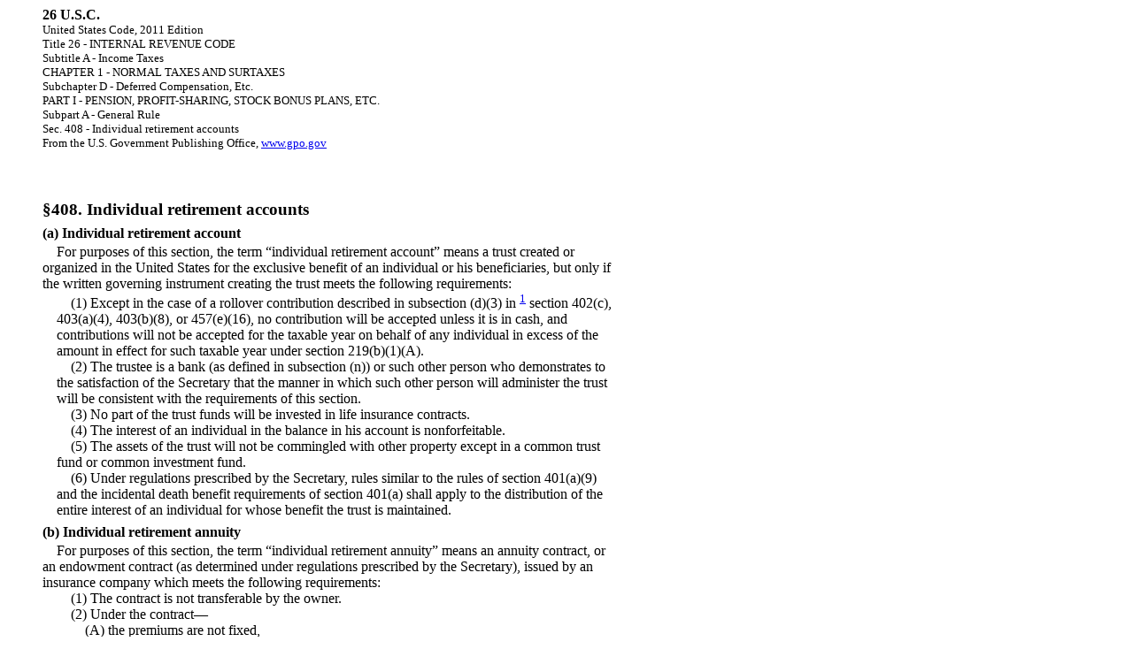

--- FILE ---
content_type: text/html
request_url: https://www.govinfo.gov/content/pkg/USCODE-2011-title26/html/USCODE-2011-title26-subtitleA-chap1-subchapD-partI-subpartA-sec408.htm
body_size: 27646
content:
<html><head><link rel="stylesheet" type="text/css" href="usc.css"/><title>U.S.C. Title 26 - INTERNAL REVENUE CODE</title></head><body>
<span style="font-weight:bold;font-size:12pt;">26 U.S.C. </span><br/>
<span style="font-size:10pt">United States Code, 2011 Edition</span><br/>
<span style="font-size:10pt">Title 26 - INTERNAL REVENUE CODE</span><br/>
<span style="font-size:10pt">Subtitle A - Income Taxes</span><br/>
<span style="font-size:10pt">CHAPTER 1 - NORMAL TAXES AND SURTAXES</span><br/>
<span style="font-size:10pt">Subchapter D - Deferred Compensation, Etc.</span><br/>
<span style="font-size:10pt">PART I - PENSION, PROFIT-SHARING, STOCK BONUS PLANS, ETC.</span><br/>
<span style="font-size:10pt">Subpart A - General Rule</span><br/>
<span style="font-size:10pt">Sec. 408 - Individual retirement accounts</span><br/>
<span style="font-size:10pt">From the U.S. Government Publishing Office, <a href="http://www.gpo.gov">www.gpo.gov</a></span><br/><br/>
<!-- documentid:26_408  usckey:260000000040800000000000000000000 currentthrough:20120103 documentPDFPage:1148 -->
<!-- itempath:/260/Subtitle A/CHAPTER 1/Subchapter D/PART I/Subpart A/Sec. 408 -->
<!-- itemsortkey:260AAPL -->
<!-- expcite:TITLE 26-INTERNAL REVENUE CODE!@!Subtitle A-Income Taxes!@!CHAPTER 1-NORMAL TAXES AND SURTAXES!@!Subchapter D-Deferred Compensation, Etc.!@!PART I-PENSION, PROFIT-SHARING, STOCK BONUS PLANS, ETC.!@!Subpart A-General Rule!@!Sec. 408 -->
<!-- field-start:head -->
<h3 class="section-head">&sect;408. Individual retirement accounts</h3>
<!-- field-end:head -->
<!-- field-start:statute -->
<h4 class="subsection-head">(a) Individual retirement account</h4>
<p class="statutory-body">For purposes of this section, the term &ldquo;individual retirement account&rdquo; means a trust created or organized in the United States for the exclusive benefit of an individual or his beneficiaries, but only if the written governing instrument creating the trust meets the following requirements:</p>
<p class="statutory-body-1em">(1) Except in the case of a rollover contribution described in subsection (d)(3) in&nbsp;<sup><a href="#408_1_target" name="408_1">1</a></sup> section 402(c), 403(a)(4), 403(b)(8), or 457(e)(16), no contribution will be accepted unless it is in cash, and contributions will not be accepted for the taxable year on behalf of any individual in excess of the amount in effect for such taxable year under section 219(b)(1)(A).</p>
<p class="statutory-body-1em">(2) The trustee is a bank (as defined in subsection (n)) or such other person who demonstrates to the satisfaction of the Secretary that the manner in which such other person will administer the trust will be consistent with the requirements of this section.</p>
<p class="statutory-body-1em">(3) No part of the trust funds will be invested in life insurance contracts.</p>
<p class="statutory-body-1em">(4) The interest of an individual in the balance in his account is nonforfeitable.</p>
<p class="statutory-body-1em">(5) The assets of the trust will not be commingled with other property except in a common trust fund or common investment fund.</p>
<p class="statutory-body-1em">(6) Under regulations prescribed by the Secretary, rules similar to the rules of section 401(a)(9) and the incidental death benefit requirements of section 401(a) shall apply to the distribution of the entire interest of an individual for whose benefit the trust is maintained.</p>
<h4 class="subsection-head">(b) Individual retirement annuity</h4>
<p class="statutory-body">For purposes of this section, the term &ldquo;individual retirement annuity&rdquo; means an annuity contract, or an endowment contract (as determined under regulations prescribed by the Secretary), issued by an insurance company which meets the following requirements:</p>
<p class="statutory-body-1em">(1) The contract is not transferable by the owner.</p>
<p class="statutory-body-1em">(2) Under the contract&mdash;</p>
<p class="statutory-body-2em">(A) the premiums are not fixed,</p>
<p class="statutory-body-2em">(B) the annual premium on behalf of any individual will not exceed the dollar amount in effect under section 219(b)(1)(A), and</p>
<p class="statutory-body-2em">(C) any refund of premiums will be applied before the close of the calendar year following the year of the refund toward the payment of future premiums or the purchase of additional benefits.</p>
<br class="Q04" />
<p class="statutory-body-1em">(3) Under regulations prescribed by the Secretary, rules similar to the rules of section 401(a)(9) and the incidental death benefit requirements of section 401(a) shall apply to the distribution of the entire interest of the owner.</p>
<p class="statutory-body-1em">(4) The entire interest of the owner is nonforfeitable.</p>
<br class="Q04" />
<p class="statutory-body-block">Such term does not include such an annuity contract for any taxable year of the owner in which it is disqualified on the application of subsection (e) or for any subsequent taxable year. For purposes of this subsection, no contract shall be treated as an endowment contract if it matures later than the taxable year in which the individ<!-- PDFPage:1149 -->ual in whose name such contract is purchased attains age 70&frac12;; if it is not for the exclusive benefit of the individual in whose name it is purchased or his beneficiaries; or if the aggregate annual premiums under all such contracts purchased in the name of such individual for any taxable year exceed the dollar amount in effect under section 219(b)(1)(A).</p>
<h4 class="subsection-head">(c) Accounts established by employers and certain associations of employees</h4>
<p class="statutory-body">A trust created or organized in the United States by an employer for the exclusive benefit of his employees or their beneficiaries, or by an association of employees (which may include employees within the meaning of section 401(c)(1)) for the exclusive benefit of its members or their beneficiaries, shall be treated as an individual retirement account (described in subsection (a)), but only if the written governing instrument creating the trust meets the following requirements:</p>
<p class="statutory-body-1em">(1) The trust satisfies the requirements of paragraphs (1) through (6) of subsection (a).</p>
<p class="statutory-body-1em">(2) There is a separate accounting for the interest of each employee or member (or spouse of an employee or member).</p>
<br class="Q04" />
<p class="statutory-body-block">The assets of the trust may be held in a common fund for the account of all individuals who have an interest in the trust.</p>
<h4 class="subsection-head">(d) Tax treatment of distributions</h4>
<h4 class="paragraph-head">(1) In general</h4>
<p class="statutory-body-1em">Except as otherwise provided in this subsection, any amount paid or distributed out of an individual retirement plan shall be included in gross income by the payee or distributee, as the case may be, in the manner provided under section 72.</p>
<h4 class="paragraph-head">(2) Special rules for applying section 72</h4>
<p class="statutory-body-1em">For purposes of applying section 72 to any amount described in paragraph (1)&mdash;</p>
<p class="statutory-body-2em">(A) all individual retirement plans shall be treated as 1 contract,</p>
<p class="statutory-body-2em">(B) all distributions during any taxable year shall be treated as 1 distribution, and</p>
<p class="statutory-body-2em">(C) the value of the contract, income on the contract, and investment in the contract shall be computed as of the close of the calendar year in which the taxable year begins.</p>
<br class="Q04" />
<p class="statutory-body-block-1em">For purposes of subparagraph (C), the value of the contract shall be increased by the amount of any distributions during the calendar year.</p>
<h4 class="paragraph-head">(3) Rollover contribution</h4>
<p class="statutory-body-1em">An amount is described in this paragraph as a rollover contribution if it meets the requirements of subparagraphs (A) and (B).</p>
<h4 class="subparagraph-head">(A) In general</h4>
<p class="statutory-body-2em">Paragraph (1) does not apply to any amount paid or distributed out of an individual retirement account or individual retirement annuity to the individual for whose benefit the account or annuity is maintained if&mdash;</p>
<p class="statutory-body-3em">(i) the entire amount received (including money and any other property) is paid into an individual retirement account or individual retirement annuity (other than an endowment contract) for the benefit of such individual not later than the 60th day after the day on which he receives the payment or distribution; or</p>
<p class="statutory-body-3em">(ii) the entire amount received (including money and any other property) is paid into an eligible retirement plan for the benefit of such individual not later than the 60th day after the date on which the payment or distribution is received, except that the maximum amount which may be paid into such plan may not exceed the portion of the amount received which is includible in gross income (determined without regard to this paragraph).</p>
<br class="Q04" />
<p class="statutory-body-block-2em">For purposes of clause (ii), the term &ldquo;eligible retirement plan&rdquo; means an eligible retirement plan described in clause (iii), (iv), (v), or (vi) of section 402(c)(8)(B).</p>
<h4 class="subparagraph-head">(B) Limitation</h4>
<p class="statutory-body-2em">This paragraph does not apply to any amount described in subparagraph (A)(i) received by an individual from an individual retirement account or individual retirement annuity if at any time during the 1-year period ending on the day of such receipt such individual received any other amount described in that subparagraph from an individual retirement account or an individual retirement annuity which was not includible in his gross income because of the application of this paragraph.</p>
<h4 class="subparagraph-head">(C) Denial of rollover treatment for inherited accounts, etc.</h4>
<h4 class="clause-head">(i) In general</h4>
<p class="statutory-body-3em">In the case of an inherited individual retirement account or individual retirement annuity&mdash;</p>
<p class="statutory-body-4em">(I) this paragraph shall not apply to any amount received by an individual from such an account or annuity (and no amount transferred from such account or annuity to another individual retirement account or annuity shall be excluded from gross income by reason of such transfer), and</p>
<p class="statutory-body-4em">(II) such inherited account or annuity shall not be treated as an individual retirement account or annuity for purposes of determining whether any other amount is a rollover contribution.</p>
<h4 class="clause-head">(ii) Inherited individual retirement account or annuity</h4>
<p class="statutory-body-3em">An individual retirement account or individual retirement annuity shall be treated as inherited if&mdash;</p>
<p class="statutory-body-4em">(I) the individual for whose benefit the account or annuity is maintained acquired such account by reason of the death of another individual, and</p>
<p class="statutory-body-4em">(II) such individual was not the surviving spouse of such other individual.</p>
<h4 class="subparagraph-head">(D) Partial rollovers permitted</h4>
<h4 class="clause-head">(i) In general</h4>
<p class="statutory-body-3em">If any amount paid or distributed out of an individual retirement account or individual retirement annuity would meet the <!-- PDFPage:1150 -->requirements of subparagraph (A) but for the fact that the entire amount was not paid into an eligible plan as required by clause (i) or (ii) of subparagraph (A), such amount shall be treated as meeting the requirements of subparagraph (A) to the extent it is paid into an eligible plan referred to in such clause not later than the 60th day referred to in such clause.</p>
<h4 class="clause-head">(ii) Eligible plan</h4>
<p class="statutory-body-3em">For purposes of clause (i), the term &ldquo;eligible plan&rdquo; means any account, annuity, contract, or plan referred to in subparagraph (A).</p>
<h4 class="subparagraph-head">(E) Denial of rollover treatment for required distributions</h4>
<p class="statutory-body-2em">This paragraph shall not apply to any amount to the extent such amount is required to be distributed under subsection (a)(6) or (b)(3).</p>
<h4 class="subparagraph-head">(F) Frozen deposits</h4>
<p class="statutory-body-2em">For purposes of this paragraph, rules similar to the rules of section 402(c)(7) (relating to frozen deposits) shall apply.</p>
<h4 class="subparagraph-head">(G) Simple retirement accounts</h4>
<p class="statutory-body-2em">In the case of any payment or distribution out of a simple retirement account (as defined in subsection (p)) to which section 72(t)(6) applies, this paragraph shall not apply unless such payment or distribution is paid into another simple retirement account.</p>
<h4 class="subparagraph-head">(H) Application of section 72</h4>
<h4 class="clause-head">(i) In general</h4>
<p class="statutory-body-3em">If&mdash;</p>
<p class="statutory-body-4em">(I) a distribution is made from an individual retirement plan, and</p>
<p class="statutory-body-4em">(II) a rollover contribution is made to an eligible retirement plan described in section 402(c)(8)(B)(iii), (iv), (v), or (vi) with respect to all or part of such distribution,</p>
<br class="Q04" />
<p class="statutory-body-flush2_hang3">&nbsp;then, notwithstanding paragraph (2), the rules of clause (ii) shall apply for purposes of applying section 72.</p>
<h4 class="clause-head">(ii) Applicable rules</h4>
<p class="statutory-body-3em">In the case of a distribution described in clause (i)&mdash;</p>
<p class="statutory-body-4em">(I) section 72 shall be applied separately to such distribution,</p>
<p class="statutory-body-4em">(II) notwithstanding the pro rata allocation of income on, and investment in, the contract to distributions under section 72, the portion of such distribution rolled over to an eligible retirement plan described in clause (i) shall be treated as from income on the contract (to the extent of the aggregate income on the contract from all individual retirement plans of the distributee), and</p>
<p class="statutory-body-4em">(III) appropriate adjustments shall be made in applying section 72 to other distributions in such taxable year and subsequent taxable years.</p>
<h4 class="subparagraph-head">(I) Waiver of 60-day requirement</h4>
<p class="statutory-body-2em">The Secretary may waive the 60-day requirement under subparagraphs (A) and (D) where the failure to waive such requirement would be against equity or good conscience, including casualty, disaster, or other events beyond the reasonable control of the individual subject to such requirement.</p>
<h4 class="paragraph-head">(4) Contributions returned before due date of return</h4>
<p class="statutory-body-1em">Paragraph (1) does not apply to the distribution of any contribution paid during a taxable year to an individual retirement account or for an individual retirement annuity if&mdash;</p>
<p class="statutory-body-2em">(A) such distribution is received on or before the day prescribed by law (including extensions of time) for filing such individual's return for such taxable year,</p>
<p class="statutory-body-2em">(B) no deduction is allowed under section 219 with respect to such contribution, and</p>
<p class="statutory-body-2em">(C) such distribution is accompanied by the amount of net income attributable to such contribution.</p>
<br class="Q04" />
<p class="statutory-body-block-1em">In the case of such a distribution, for purposes of section 61, any net income described in subparagraph (C) shall be deemed to have been earned and receivable in the taxable year in which such contribution is made.</p>
<h4 class="paragraph-head">(5) Distributions of excess contributions after due date for taxable year and certain excess rollover contributions</h4>
<h4 class="subparagraph-head">(A) In general</h4>
<p class="statutory-body-2em">In the case of any individual, if the aggregate contributions (other than rollover contributions) paid for any taxable year to an individual retirement account or for an individual retirement annuity do not exceed the dollar amount in effect under section 219(b)(1)(A), paragraph (1) shall not apply to the distribution of any such contribution to the extent that such contribution exceeds the amount allowable as a deduction under section 219 for the taxable year for which the contribution was paid&mdash;</p>
<p class="statutory-body-3em">(i) if such distribution is received after the date described in paragraph (4),</p>
<p class="statutory-body-3em">(ii) but only to the extent that no deduction has been allowed under section 219 with respect to such excess contribution.</p>
<br class="Q04" />
<p class="statutory-body-block-2em">If employer contributions on behalf of the individual are paid for the taxable year to a simplified employee pension, the dollar limitation of the preceding sentence shall be increased by the lesser of the amount of such contributions or the dollar limitation in effect under section 415(c)(1)(A) for such taxable year.</p>
<h4 class="subparagraph-head">(B) Excess rollover contributions attributable to erroneous information</h4>
<p class="statutory-body-2em">If&mdash;</p>
<p class="statutory-body-3em">(i) the taxpayer reasonably relies on information supplied pursuant to subtitle F for determining the amount of a rollover contribution, but</p>
<p class="statutory-body-3em">(ii) the information was erroneous,</p>
<br class="Q04" />
<p class="statutory-body-block-2em">subparagraph (A) shall be applied by increasing the dollar limit set forth therein by that portion of the excess contribution which was attributable to such information.</p>
<br class="Q04" />
<p class="statutory-body-block-1em">For purposes of this paragraph, the amount allowable as a deduction under section 219 shall be computed without regard to section 219(g).</p>
<!-- PDFPage:1151 --><h4 class="paragraph-head">(6) Transfer of account incident to divorce</h4>
<p class="statutory-body-1em">The transfer of an individual's interest in an individual retirement account or an individual retirement annuity to his spouse or former spouse under a divorce or separation instrument described in subparagraph (A) of section 71(b)(2) is not to be considered a taxable transfer made by such individual notwithstanding any other provision of this subtitle, and such interest at the time of the transfer is to be treated as an individual retirement account of such spouse, and not of such individual. Thereafter such account or annuity for purposes of this subtitle is to be treated as maintained for the benefit of such spouse.</p>
<h4 class="paragraph-head">(7) Special rules for simplified employee pensions or simple retirement accounts</h4>
<h4 class="subparagraph-head">(A) Transfer or rollover of contributions prohibited until deferral test met</h4>
<p class="statutory-body-2em">Notwithstanding any other provision of this subsection or section 72(t), paragraph (1) and section 72(t)(1) shall apply to the transfer or distribution from a simplified employee pension of any contribution under a salary reduction arrangement described in subsection (k)(6) (or any income allocable thereto) before a determination as to whether the requirements of subsection (k)(6)(A)(iii) are met with respect to such contribution.</p>
<h4 class="subparagraph-head">(B) Certain exclusions treated as deductions</h4>
<p class="statutory-body-2em">For purposes of paragraphs (4) and (5) and section 4973, any amount excludable or excluded from gross income under section 402(h) or 402(k) shall be treated as an amount allowable or allowed as a deduction under section 219.</p>
<h4 class="paragraph-head">(8) Distributions for charitable purposes</h4>
<h4 class="subparagraph-head">(A) In general</h4>
<p class="statutory-body-2em">So much of the aggregate amount of qualified charitable distributions with respect to a taxpayer made during any taxable year which does not exceed $100,000 shall not be includible in gross income of such taxpayer for such taxable year.</p>
<h4 class="subparagraph-head">(B) Qualified charitable distribution</h4>
<p class="statutory-body-2em">For purposes of this paragraph, the term &ldquo;qualified charitable distribution&rdquo; means any distribution from an individual retirement plan (other than a plan described in subsection (k) or (p))&mdash;</p>
<p class="statutory-body-3em">(i) which is made directly by the trustee to an organization described in section 170(b)(1)(A) (other than any organization described in section 509(a)(3) or any fund or account described in section 4966(d)(2)), and</p>
<p class="statutory-body-3em">(ii) which is made on or after the date that the individual for whose benefit the plan is maintained has attained age 70&frac12;.</p>
<br class="Q04" />
<p class="statutory-body-block-2em">A distribution shall be treated as a qualified charitable distribution only to the extent that the distribution would be includible in gross income without regard to subparagraph (A).</p>
<h4 class="subparagraph-head">(C) Contributions must be otherwise deductible</h4>
<p class="statutory-body-2em">For purposes of this paragraph, a distribution to an organization described in subparagraph (B)(i) shall be treated as a qualified charitable distribution only if a deduction for the entire distribution would be allowable under section 170 (determined without regard to subsection (b) thereof and this paragraph).</p>
<h4 class="subparagraph-head">(D) Application of section 72</h4>
<p class="statutory-body-2em">Notwithstanding section 72, in determining the extent to which a distribution is a qualified charitable distribution, the entire amount of the distribution shall be treated as includible in gross income without regard to subparagraph (A) to the extent that such amount does not exceed the aggregate amount which would have been so includible if all amounts in all individual retirement plans of the individual were distributed during such taxable year and all such plans were treated as 1 contract for purposes of determining under section 72 the aggregate amount which would have been so includible. Proper adjustments shall be made in applying section 72 to other distributions in such taxable year and subsequent taxable years.</p>
<h4 class="subparagraph-head">(E) Denial of deduction</h4>
<p class="statutory-body-2em">Qualified charitable distributions which are not includible in gross income pursuant to subparagraph (A) shall not be taken into account in determining the deduction under section 170.</p>
<h4 class="subparagraph-head">(F) Termination</h4>
<p class="statutory-body-2em">This paragraph shall not apply to distributions made in taxable years beginning after December 31, 2011.</p>
<h4 class="paragraph-head">(9) Distribution for health savings account funding</h4>
<h4 class="subparagraph-head">(A) In general</h4>
<p class="statutory-body-2em">In the case of an individual who is an eligible individual (as defined in section 223(c)) and who elects the application of this paragraph for a taxable year, gross income of the individual for the taxable year does not include a qualified HSA funding distribution to the extent such distribution is otherwise includible in gross income.</p>
<h4 class="subparagraph-head">(B) Qualified HSA funding distribution</h4>
<p class="statutory-body-2em">For purposes of this paragraph, the term &ldquo;qualified HSA funding distribution&rdquo; means a distribution from an individual retirement plan (other than a plan described in subsection (k) or (p)) of the employee to the extent that such distribution is contributed to the health savings account of the individual in a direct trustee-to-trustee transfer.</p>
<h4 class="subparagraph-head">(C) Limitations</h4>
<h4 class="clause-head">(i) Maximum dollar limitation</h4>
<p class="statutory-body-3em">The amount excluded from gross income by subparagraph (A) shall not exceed the excess of&mdash;</p>
<p class="statutory-body-4em">(I) the annual limitation under section 223(b) computed on the basis of the type <!-- PDFPage:1152 -->of coverage under the high deductible health plan covering the individual at the time of the qualified HSA funding distribution, over</p>
<p class="statutory-body-4em">(II) in the case of a distribution described in clause (ii)(II), the amount of the earlier qualified HSA funding distribution.</p>
<h4 class="clause-head">(ii) One-time transfer</h4>
<h4 class="subclause-head">(I) In general</h4>
<p class="statutory-body-4em">Except as provided in subclause (II), an individual may make an election under subparagraph (A) only for one qualified HSA funding distribution during the lifetime of the individual. Such an election, once made, shall be irrevocable.</p>
<h4 class="subclause-head">(II) Conversion from self-only to family coverage</h4>
<p class="statutory-body-4em">If a qualified HSA funding distribution is made during a month in a taxable year during which an individual has self-only coverage under a high deductible health plan as of the first day of the month, the individual may elect to make an additional qualified HSA funding distribution during a subsequent month in such taxable year during which the individual has family coverage under a high deductible health plan as of the first day of the subsequent month.</p>
<h4 class="subparagraph-head">(D) Failure to maintain high deductible health plan coverage</h4>
<h4 class="clause-head">(i) In general</h4>
<p class="statutory-body-3em">If, at any time during the testing period, the individual is not an eligible individual, then the aggregate amount of all contributions to the health savings account of the individual made under subparagraph (A)&mdash;</p>
<p class="statutory-body-4em">(I) shall be includible in the gross income of the individual for the taxable year in which occurs the first month in the testing period for which such individual is not an eligible individual, and</p>
<p class="statutory-body-4em">(II) the tax imposed by this chapter for any taxable year on the individual shall be increased by 10 percent of the amount which is so includible.</p>
<h4 class="clause-head">(ii) Exception for disability or death</h4>
<p class="statutory-body-3em">Subclauses (I) and (II) of clause (i) shall not apply if the individual ceased to be an eligible individual by reason of the death of the individual or the individual becoming disabled (within the meaning of section 72(m)(7)).</p>
<h4 class="clause-head">(iii) Testing period</h4>
<p class="statutory-body-3em">The term &ldquo;testing period&rdquo; means the period beginning with the month in which the qualified HSA funding distribution is contributed to a health savings account and ending on the last day of the 12th month following such month.</p>
<h4 class="subparagraph-head">(E) Application of section 72</h4>
<p class="statutory-body-2em">Notwithstanding section 72, in determining the extent to which an amount is treated as otherwise includible in gross income for purposes of subparagraph (A), the aggregate amount distributed from an individual retirement plan shall be treated as includible in gross income to the extent that such amount does not exceed the aggregate amount which would have been so includible if all amounts from all individual retirement plans were distributed. Proper adjustments shall be made in applying section 72 to other distributions in such taxable year and subsequent taxable years.</p>
<h4 class="subsection-head">(e) Tax treatment of accounts and annuities</h4>
<h4 class="paragraph-head">(1) Exemption from tax</h4>
<p class="statutory-body-1em">Any individual retirement account is exempt from taxation under this subtitle unless such account has ceased to be an individual retirement account by reason of paragraph (2) or (3). Notwithstanding the preceding sentence, any such account is subject to the taxes imposed by section 511 (relating to imposition of tax on unrelated business income of charitable, etc. organizations).</p>
<h4 class="paragraph-head">(2) Loss of exemption of account where employee engages in prohibited transaction</h4>
<h4 class="subparagraph-head">(A) In general</h4>
<p class="statutory-body-2em">If, during any taxable year of the individual for whose benefit any individual retirement account is established, that individual or his beneficiary engages in any transaction prohibited by section 4975 with respect to such account, such account ceases to be an individual retirement account as of the first day of such taxable year. For purposes of this paragraph&mdash;</p>
<p class="statutory-body-3em">(i) the individual for whose benefit any account was established is treated as the creator of such account, and</p>
<p class="statutory-body-3em">(ii) the separate account for any individual within an individual retirement account maintained by an employer or association of employees is treated as a separate individual retirement account.</p>
<h4 class="subparagraph-head">(B) Account treated as distributing all its assets</h4>
<p class="statutory-body-2em">In any case in which any account ceases to be an individual retirement account by reason of subparagraph (A) as of the first day of any taxable year, paragraph (1) of subsection (d) applies as if there were a distribution on such first day in an amount equal to the fair market value (on such first day) of all assets in the account (on such first day).</p>
<h4 class="paragraph-head">(3) Effect of borrowing on annuity contract</h4>
<p class="statutory-body-1em">If during any taxable year the owner of an individual retirement annuity borrows any money under or by use of such contract, the contract ceases to be an individual retirement annuity as of the first day of such taxable year. Such owner shall include in gross income for such year an amount equal to the fair market value of such contract as of such first day.</p>
<h4 class="paragraph-head">(4) Effect of pledging account as security</h4>
<p class="statutory-body-1em">If, during any taxable year of the individual for whose benefit an individual retirement account is established, that individual uses the account or any portion thereof as security for a loan, the portion so used is treated as distributed to that individual.</p>
<!-- PDFPage:1153 --><h4 class="paragraph-head">(5) Purchase of endowment contract by individual retirement account</h4>
<p class="statutory-body-1em">If the assets of an individual retirement account or any part of such assets are used to purchase an endowment contract for the benefit of the individual for whose benefit the account is established&mdash;</p>
<p class="statutory-body-2em">(A) to the extent that the amount of the assets involved in the purchase are not attributable to the purchase of life insurance, the purchase is treated as a rollover contribution described in subsection (d)(3), and</p>
<p class="statutory-body-2em">(B) to the extent that the amount of the assets involved in the purchase are attributable to the purchase of life, health, accident, or other insurance, such amounts are treated as distributed to that individual (but the provisions of subsection (f) do not apply).</p>
<h4 class="paragraph-head">(6) Commingling individual retirement account amounts in certain common trust funds and common investment funds</h4>
<p class="statutory-body-1em">Any common trust fund or common investment fund of individual retirement account assets which is exempt from taxation under this subtitle does not cease to be exempt on account of the participation or inclusion of assets of a trust exempt from taxation under section 501(a) which is described in section 401(a).</p>
<h4 class="subsection-head">[(f) Repealed. Pub. L. 99&ndash;514, title XI, &sect;1123(d)(2), Oct. 22, 1986, 100 Stat. 2475]</h4>
<h4 class="subsection-head">(g) Community property laws</h4>
<p class="statutory-body">This section shall be applied without regard to any community property laws.</p>
<h4 class="subsection-head">(h) Custodial accounts</h4>
<p class="statutory-body">For purposes of this section, a custodial account shall be treated as a trust if the assets of such account are held by a bank (as defined in subsection (n)) or another person who demonstrates, to the satisfaction of the Secretary, that the manner in which he will administer the account will be consistent with the requirements of this section, and if the custodial account would, except for the fact that it is not a trust, constitute an individual retirement account described in subsection (a). For purposes of this title, in the case of a custodial account treated as a trust by reason of the preceding sentence, the custodian of such account shall be treated as the trustee thereof.</p>
<h4 class="subsection-head">(i) Reports</h4>
<p class="statutory-body">The trustee of an individual retirement account and the issuer of an endowment contract described in subsection (b) or an individual retirement annuity shall make such reports regarding such account, contract, or annuity to the Secretary and to the individuals for whom the account, contract, or annuity is, or is to be, maintained with respect to contributions (and the years to which they relate), distributions aggregating $10 or more in any calendar year, and such other matters as the Secretary may require. The reports required by this subsection&mdash;</p>
<p class="statutory-body-1em">(1) shall be filed at such time and in such manner as the Secretary prescribes, and</p>
<p class="statutory-body-1em">(2) shall be furnished to individuals&mdash;</p>
<p class="statutory-body-2em">(A) not later than January 31 of the calendar year following the calendar year to which such reports relate, and</p>
<p class="statutory-body-2em">(B) in such manner as the Secretary prescribes.</p>
<br class="Q04" />
<p class="statutory-body-block">In the case of a simple retirement account under subsection (p), only one report under this subsection shall be required to be submitted each calendar year to the Secretary (at the time provided under paragraph (2)) but, in addition to the report under this subsection, there shall be furnished, within 31 days after each calendar year, to the individual on whose behalf the account is maintained a statement with respect to the account balance as of the close of, and the account activity during, such calendar year.</p>
<h4 class="subsection-head">(j) Increase in maximum limitations for simplified employee pensions</h4>
<p class="statutory-body">In the case of any simplified employee pension, subsections (a)(1) and (b)(2) of this section shall be applied by increasing the amounts contained therein by the amount of the limitation in effect under section 415(c)(1)(A).</p>
<h4 class="subsection-head">(k) Simplified employee pension defined</h4>
<h4 class="paragraph-head">(1) In general</h4>
<p class="statutory-body-1em">For purposes of this title, the term &ldquo;simplified employee pension&rdquo; means an individual retirement account or individual retirement annuity&mdash;</p>
<p class="statutory-body-2em">(A) with respect to which the requirements of paragraphs (2), (3), (4), and (5) of this subsection are met, and</p>
<p class="statutory-body-2em">(B) if such account or annuity is part of a top-heavy plan (as defined in section 416), with respect to which the requirements of section 416(c)(2) are met.</p>
<h4 class="paragraph-head">(2) Participation requirements</h4>
<p class="statutory-body-1em">This paragraph is satisfied with respect to a simplified employee pension for a year only if for such year the employer contributes to the simplified employee pension of each employee who&mdash;</p>
<p class="statutory-body-2em">(A) has attained age 21,</p>
<p class="statutory-body-2em">(B) has performed service for the employer during at least 3 of the immediately preceding 5 years, and</p>
<p class="statutory-body-2em">(C) received at least $450 in compensation (within the meaning of section 414(q)(4)) from the employer for the year.</p>
<br class="Q04" />
<p class="statutory-body-block-1em">For purposes of this paragraph, there shall be excluded from consideration employees described in subparagraph (A) or (C) of section 410(b)(3). For purposes of any arrangement described in subsection (k)(6), any employee who is eligible to have employer contributions made on the employee's behalf under such arrangement shall be treated as if such a contribution was made.</p>
<h4 class="paragraph-head">(3) Contributions may not discriminate in favor of the highly compensated, etc.</h4>
<h4 class="subparagraph-head">(A) In general</h4>
<p class="statutory-body-2em">The requirements of this paragraph are met with respect to a simplified employee pension for a year if for such year the contributions made by the employer to simplified employee pensions for his employees do not discriminate in favor of any highly <!-- PDFPage:1154 -->compensated employee (within the meaning of section 414(q)).</p>
<h4 class="subparagraph-head">(B) Special rules</h4>
<p class="statutory-body-2em">For purposes of subparagraph (A), there shall be excluded from consideration employees described in subparagraph (A) or (C) of section 410(b)(3).</p>
<h4 class="subparagraph-head">(C) Contributions must bear uniform relationship to total compensation</h4>
<p class="statutory-body-2em">For purposes of subparagraph (A), and except as provided in subparagraph (D), employer contributions to simplified employee pensions (other than contributions under an arrangement described in paragraph (6)) shall be considered discriminatory unless contributions thereto bear a uniform relationship to the compensation (not in excess of the first $200,000) of each employee maintaining a simplified employee pension.</p>
<h4 class="subparagraph-head">(D) Permitted disparity</h4>
<p class="statutory-body-2em">For purposes of subparagraph (C), the rules of section 401(<em>l</em>)(2) shall apply to contributions to simplified employee pensions (other than contributions under an arrangement described in paragraph (6)).</p>
<h4 class="paragraph-head">(4) Withdrawals must be permitted</h4>
<p class="statutory-body-1em">A simplified employee pension meets the requirements of this paragraph only if&mdash;</p>
<p class="statutory-body-2em">(A) employer contributions thereto are not conditioned on the retention in such pension of any portion of the amount contributed, and</p>
<p class="statutory-body-2em">(B) there is no prohibition imposed by the employer on withdrawals from the simplified employee pension.</p>
<h4 class="paragraph-head">(5) Contributions must be made under written allocation formula</h4>
<p class="statutory-body-1em">The requirements of this paragraph are met with respect to a simplified employee pension only if employer contributions to such pension are determined under a definite written allocation formula which specifies&mdash;</p>
<p class="statutory-body-2em">(A) the requirements which an employee must satisfy to share in an allocation, and</p>
<p class="statutory-body-2em">(B) the manner in which the amount allocated is computed.</p>
<h4 class="paragraph-head">(6) Employee may elect salary reduction arrangement</h4>
<h4 class="subparagraph-head">(A) Arrangements which qualify</h4>
<h4 class="clause-head">(i) In general</h4>
<p class="statutory-body-3em">A simplified employee pension shall not fail to meet the requirements of this subsection for a year merely because, under the terms of the pension, an employee may elect to have the employer make payments&mdash;</p>
<p class="statutory-body-4em">(I) as elective employer contributions to the simplified employee pension on behalf of the employee, or</p>
<p class="statutory-body-4em">(II) to the employee directly in cash.</p>
<h4 class="clause-head">(ii) 50 percent of eligible employees must elect</h4>
<p class="statutory-body-3em">Clause (i) shall not apply to a simplified employee pension unless an election described in clause (i)(I) is made or is in effect with respect to not less than 50 percent of the employees of the employer eligible to participate.</p>
<h4 class="clause-head">(iii) Requirements relating to deferral percentage</h4>
<p class="statutory-body-3em">Clause (i) shall not apply to a simplified employee pension for any year unless the deferral percentage for such year of each highly compensated employee eligible to participate is not more than the product of&mdash;</p>
<p class="statutory-body-4em">(I) the average of the deferral percentages for such year of all employees (other than highly compensated employees) eligible to participate, multiplied by</p>
<p class="statutory-body-4em">(II) 1.25.</p>
<h4 class="clause-head">(iv) Limitations on elective deferrals</h4>
<p class="statutory-body-3em">Clause (i) shall not apply to a simplified employee pension unless the requirements of section 401(a)(30) are met.</p>
<h4 class="subparagraph-head">(B) Exception where more than 25 employees</h4>
<p class="statutory-body-2em">This paragraph shall not apply with respect to any year in the case of a simplified employee pension maintained by an employer with more than 25 employees who were eligible to participate (or would have been required to be eligible to participate if a pension was maintained) at any time during the preceding year.</p>
<h4 class="subparagraph-head">(C) Distributions of excess contributions</h4>
<h4 class="clause-head">(i) In general</h4>
<p class="statutory-body-3em">Rules similar to the rules of section 401(k)(8) shall apply to any excess contribution under this paragraph. Any excess contribution under a simplified employee pension shall be treated as an excess contribution for purposes of section 4979.</p>
<h4 class="clause-head">(ii) Excess contribution</h4>
<p class="statutory-body-3em">For purposes of clause (i), the term &ldquo;excess contribution&rdquo; means, with respect to a highly compensated employee, the excess of elective employer contributions under this paragraph over the maximum amount of such contributions allowable under subparagraph (A)(iii).</p>
<h4 class="subparagraph-head">(D) Deferral percentage</h4>
<p class="statutory-body-2em">For purposes of this paragraph, the deferral percentage for an employee for a year shall be the ratio of&mdash;</p>
<p class="statutory-body-3em">(i) the amount of elective employer contributions actually paid over to the simplified employee pension on behalf of the employee for the year, to</p>
<p class="statutory-body-3em">(ii) the employee's compensation (not in excess of the first $200,000) for the year.</p>
<h4 class="subparagraph-head">(E) Exception for State and local and tax-exempt pensions</h4>
<p class="statutory-body-2em">This paragraph shall not apply to a simplified employee pension maintained by&mdash;</p>
<p class="statutory-body-3em">(i) a State or local government or political subdivision thereof, or any agency or instrumentality thereof, or</p>
<p class="statutory-body-3em">(ii) an organization exempt from tax under this title.</p>
<h4 class="subparagraph-head">(F) Exception where pension does not meet requirements necessary to insure distribution of excess contributions</h4>
<p class="statutory-body-2em">This paragraph shall not apply with respect to any year for which the simplified <!-- PDFPage:1155 -->employee pension does not meet such requirements as the Secretary may prescribe as are necessary to insure that excess contributions are distributed in accordance with subparagraph (C), including&mdash;</p>
<p class="statutory-body-3em">(i) reporting requirements, and</p>
<p class="statutory-body-3em">(ii) requirements which, notwithstanding paragraph (4), provide that contributions (and any income allocable thereto) may not be withdrawn from a simplified employee pension until a determination has been made that the requirements of subparagraph (A)(iii) have been met with respect to such contributions.</p>
<h4 class="subparagraph-head">(G) Highly compensated employee</h4>
<p class="statutory-body-2em">For purposes of this paragraph, the term &ldquo;highly compensated employee&rdquo; has the meaning given such term by section 414(q).</p>
<h4 class="subparagraph-head">(H) Termination</h4>
<p class="statutory-body-2em">This paragraph shall not apply to years beginning after December 31, 1996. The preceding sentence shall not apply to a simplified employee pension of an employer if the terms of simplified employee pensions of such employer, as in effect on December 31, 1996, provide that an employee may make the election described in subparagraph (A).</p>
<h4 class="paragraph-head">(7) Definitions</h4>
<p class="statutory-body-1em">For purposes of this subsection and subsection (<em>l</em>)&mdash;</p>
<h4 class="subparagraph-head">(A) Employee, employer, or owner-employee</h4>
<p class="statutory-body-2em">The terms &ldquo;employee&rdquo;, &ldquo;employer&rdquo;, and &ldquo;owner-employee&rdquo; shall have the respective meanings given such terms by section 401(c).</p>
<h4 class="subparagraph-head">(B) Compensation</h4>
<p class="statutory-body-2em">Except as provided in paragraph (2)(C), the term &ldquo;compensation&rdquo; has the meaning given such term by section 414(s).</p>
<h4 class="subparagraph-head">(C) Year</h4>
<p class="statutory-body-2em">The term &ldquo;year&rdquo; means&mdash;</p>
<p class="statutory-body-3em">(i) the calendar year, or</p>
<p class="statutory-body-3em">(ii) if the employer elects, subject to such terms and conditions as the Secretary may prescribe, to maintain the simplified employee pension on the basis of the employer's taxable year.</p>
<h4 class="paragraph-head">(8) Cost-of-living adjustment</h4>
<p class="statutory-body-1em">The Secretary shall adjust the $450 amount in paragraph (2)(C) at the same time and in the same manner as under section 415(d) and shall adjust the $200,000 amount in paragraphs (3)(C) and (6)(D)(ii) at the same time, and by the same amount, as any adjustment under section 401(a)(17)(B); except that any increase in the $450 amount which is not a multiple of $50 shall be rounded to the next lowest multiple of $50.</p>
<h4 class="paragraph-head">(9) Cross reference</h4>
<p class="note-body-2em"><strong>For excise tax on certain excess contributions, see section 4979.</strong></p>
<h4 class="subsection-head">(<em>l</em>) Simplified employer reports</h4>
<h4 class="paragraph-head">(1) In general</h4>
<p class="statutory-body-1em">An employer who makes a contribution on behalf of an employee to a simplified employee pension shall provide such simplified reports with respect to such contributions as the Secretary may require by regulations. The reports required by this subsection shall be filed at such time and in such manner, and information with respect to such contributions shall be furnished to the employee at such time and in such manner, as may be required by regulations.</p>
<h4 class="paragraph-head">(2) Simple retirement accounts</h4>
<h4 class="subparagraph-head">(A) No employer reports</h4>
<p class="statutory-body-2em">Except as provided in this paragraph, no report shall be required under this section by an employer maintaining a qualified salary reduction arrangement under subsection (p).</p>
<h4 class="subparagraph-head">(B) Summary description</h4>
<p class="statutory-body-2em">The trustee of any simple retirement account established pursuant to a qualified salary reduction arrangement under subsection (p) and the issuer of an annuity established under such an arrangement shall provide to the employer maintaining the arrangement, each year a description containing the following information:</p>
<p class="statutory-body-3em">(i) The name and address of the employer and the trustee or issuer.</p>
<p class="statutory-body-3em">(ii) The requirements for eligibility for participation.</p>
<p class="statutory-body-3em">(iii) The benefits provided with respect to the arrangement.</p>
<p class="statutory-body-3em">(iv) The time and method of making elections with respect to the arrangement.</p>
<p class="statutory-body-3em">(v) The procedures for, and effects of, withdrawals (including rollovers) from the arrangement.</p>
<h4 class="subparagraph-head">(C) Employee notification</h4>
<p class="statutory-body-2em">The employer shall notify each employee immediately before the period for which an election described in subsection (p)(5)(C) may be made of the employee's opportunity to make such election. Such notice shall include a copy of the description described in subparagraph (B).</p>
<h4 class="subsection-head">(m) Investment in collectibles treated as distributions</h4>
<h4 class="paragraph-head">(1) In general</h4>
<p class="statutory-body-1em">The acquisition by an individual retirement account or by an individually-directed account under a plan described in section 401(a) of any collectible shall be treated (for purposes of this section and section 402) as a distribution from such account in an amount equal to the cost to such account of such collectible.</p>
<h4 class="paragraph-head">(2) Collectible defined</h4>
<p class="statutory-body-1em">For purposes of this subsection, the term &ldquo;collectible&rdquo; means&mdash;</p>
<p class="statutory-body-2em">(A) any work of art,</p>
<p class="statutory-body-2em">(B) any rug or antique,</p>
<p class="statutory-body-2em">(C) any metal or gem,</p>
<p class="statutory-body-2em">(D) any stamp or coin,</p>
<p class="statutory-body-2em">(E) any alcoholic beverage, or</p>
<p class="statutory-body-2em">(F) any other tangible personal property specified by the Secretary for purposes of this subsection.</p>
<h4 class="paragraph-head">(3) Exception for certain coins and bullion</h4>
<p class="statutory-body-1em">For purposes of this subsection, the term &ldquo;collectible&rdquo; shall not include&mdash;</p>
<!-- PDFPage:1156 --><p class="statutory-body-2em">(A) any coin which is&mdash;</p>
<p class="statutory-body-3em">(i) a gold coin described in paragraph (7), (8), (9), or (10) of section 5112(a) of title 31, United States Code,</p>
<p class="statutory-body-3em">(ii) a silver coin described in section 5112(e) of title 31, United States Code,</p>
<p class="statutory-body-3em">(iii) a platinum coin described in section 5112(k) of title 31, United States Code, or</p>
<p class="statutory-body-3em">(iv) a coin issued under the laws of any State, or</p>
<br class="Q04" />
<p class="statutory-body-2em">(B) any gold, silver, platinum, or palladium bullion of a fineness equal to or exceeding the minimum fineness that a contract market (as described in section 7 of the Commodity Exchange Act, 7 U.S.C. 7)&nbsp;<sup><a href="#408_2_target" name="408_2">2</a></sup> requires for metals which may be delivered in satisfaction of a regulated futures contract,</p>
<br class="Q04" />
<p class="statutory-body-block-1em">if such bullion is in the physical possession of a trustee described under subsection (a) of this section.</p>
<h4 class="subsection-head">(n) Bank</h4>
<p class="statutory-body">For purposes of subsection (a)(2), the term &ldquo;bank&rdquo; means&mdash;</p>
<p class="statutory-body-1em">(1) any bank (as defined in section 581),</p>
<p class="statutory-body-1em">(2) an insured credit union (within the meaning of paragraph (6) or (7) of section 101 of the Federal Credit Union Act), and</p>
<p class="statutory-body-1em">(3) a corporation which, under the laws of the State of its incorporation, is subject to supervision and examination by the Commissioner of Banking or other officer of such State in charge of the administration of the banking laws of such State.</p>
<h4 class="subsection-head">(<em>o</em>) Definitions and rules relating to nondeductible contributions to individual retirement plans</h4>
<h4 class="paragraph-head">(1) In general</h4>
<p class="statutory-body-1em">Subject to the provisions of this subsection, designated nondeductible contributions may be made on behalf of an individual to an individual retirement plan.</p>
<h4 class="paragraph-head">(2) Limits on amounts which may be contributed</h4>
<h4 class="subparagraph-head">(A) In general</h4>
<p class="statutory-body-2em">The amount of the designated nondeductible contributions made on behalf of any individual for any taxable year shall not exceed the nondeductible limit for such taxable year.</p>
<h4 class="subparagraph-head">(B) Nondeductible limit</h4>
<p class="statutory-body-2em">For purposes of this paragraph&mdash;</p>
<h4 class="clause-head">(i) In general</h4>
<p class="statutory-body-3em">The term &ldquo;nondeductible limit&rdquo; means the excess of&mdash;</p>
<p class="statutory-body-4em">(I) the amount allowable as a deduction under section 219 (determined without regard to section 219(g)), over</p>
<p class="statutory-body-4em">(II) the amount allowable as a deduction under section 219 (determined with regard to section 219(g)).</p>
<h4 class="clause-head">(ii) Taxpayer may elect to treat deductible contributions as nondeductible</h4>
<p class="statutory-body-3em">If a taxpayer elects not to deduct an amount which (without regard to this clause) is allowable as a deduction under section 219 for any taxable year, the nondeductible limit for such taxable year shall be increased by such amount.</p>
<h4 class="subparagraph-head">(C) Designated nondeductible contributions</h4>
<h4 class="clause-head">(i) In general</h4>
<p class="statutory-body-3em">For purposes of this paragraph, the term &ldquo;designated nondeductible contribution&rdquo; means any contribution to an individual retirement plan for the taxable year which is designated (in such manner as the Secretary may prescribe) as a contribution for which a deduction is not allowable under section 219.</p>
<h4 class="clause-head">(ii) Designation</h4>
<p class="statutory-body-3em">Any designation under clause (i) shall be made on the return of tax imposed by chapter 1 for the taxable year.</p>
<h4 class="paragraph-head">(3) Time when contributions made</h4>
<p class="statutory-body-1em">In determining for which taxable year a designated nondeductible contribution is made, the rule of section 219(f)(3) shall apply.</p>
<h4 class="paragraph-head">(4) Individual required to report amount of designated nondeductible contributions</h4>
<h4 class="subparagraph-head">(A) In general</h4>
<p class="statutory-body-2em">Any individual who&mdash;</p>
<p class="statutory-body-3em">(i) makes a designated nondeductible contribution to any individual retirement plan for any taxable year, or</p>
<p class="statutory-body-3em">(ii) receives any amount from any individual retirement plan for any taxable year,</p>
<br class="Q04" />
<p class="statutory-body-block-2em">shall include on his return of the tax imposed by chapter 1 for such taxable year and any succeeding taxable year (or on such other form as the Secretary may prescribe for any such taxable year) information described in subparagraph (B).</p>
<h4 class="subparagraph-head">(B) Information required to be supplied</h4>
<p class="statutory-body-2em">The following information is described in this subparagraph:</p>
<p class="statutory-body-3em">(i) The amount of designated nondeductible contributions for the taxable year.</p>
<p class="statutory-body-3em">(ii) The amount of distributions from individual retirement plans for the taxable year.</p>
<p class="statutory-body-3em">(iii) The excess (if any) of&mdash;</p>
<p class="statutory-body-4em">(I) the aggregate amount of designated nondeductible contributions for all preceding taxable years, over</p>
<p class="statutory-body-4em">(II) the aggregate amount of distributions from individual retirement plans which was excludable from gross income for such taxable years.</p>
<br class="Q04" />
<p class="statutory-body-3em">(iv) The aggregate balance of all individual retirement plans of the individual as of the close of the calendar year in which the taxable year begins.</p>
<p class="statutory-body-3em">(v) Such other information as the Secretary may prescribe.</p>
<h4 class="subparagraph-head">(C) Penalty for reporting contributions not made</h4>
<p class="note-body-2em"><strong>For penalty where individual reports designated nondeductible contributions not made, see section 6693(b).</strong></p>
<!-- PDFPage:1157 --><h4 class="subsection-head">(p) Simple retirement accounts</h4>
<h4 class="paragraph-head">(1) In general</h4>
<p class="statutory-body-1em">For purposes of this title, the term &ldquo;simple retirement account&rdquo; means an individual retirement plan (as defined in section 7701(a)(37))&mdash;</p>
<p class="statutory-body-2em">(A) with respect to which the requirements of paragraphs (3), (4), and (5) are met; and</p>
<p class="statutory-body-2em">(B) with respect to which the only contributions allowed are contributions under a qualified salary reduction arrangement.</p>
<h4 class="paragraph-head">(2) Qualified salary reduction arrangement</h4>
<h4 class="subparagraph-head">(A) In general</h4>
<p class="statutory-body-2em">For purposes of this subsection, the term &ldquo;qualified salary reduction arrangement&rdquo; means a written arrangement of an eligible employer under which&mdash;</p>
<p class="statutory-body-3em">(i) an employee eligible to participate in the arrangement may elect to have the employer make payments&mdash;</p>
<p class="statutory-body-4em">(I) as elective employer contributions to a simple retirement account on behalf of the employee, or</p>
<p class="statutory-body-4em">(II) to the employee directly in cash,</p>
<br class="Q04" />
<p class="statutory-body-3em">(ii) the amount which an employee may elect under clause (i) for any year is required to be expressed as a percentage of compensation and may not exceed a total of the applicable dollar amount for any year,</p>
<p class="statutory-body-3em">(iii) the employer is required to make a matching contribution to the simple retirement account for any year in an amount equal to so much of the amount the employee elects under clause (i)(I) as does not exceed the applicable percentage of compensation for the year, and</p>
<p class="statutory-body-3em">(iv) no contributions may be made other than contributions described in clause (i) or (iii).</p>
<h4 class="subparagraph-head">(B) Employer may elect 2-percent nonelective contribution</h4>
<h4 class="clause-head">(i) In general</h4>
<p class="statutory-body-3em">An employer shall be treated as meeting the requirements of subparagraph (A)(iii) for any year if, in lieu of the contributions described in such clause, the employer elects to make nonelective contributions of 2 percent of compensation for each employee who is eligible to participate in the arrangement and who has at least $5,000 of compensation from the employer for the year. If an employer makes an election under this subparagraph for any year, the employer shall notify employees of such election within a reasonable period of time before the 60-day period for such year under paragraph (5)(C).</p>
<h4 class="clause-head">(ii) Compensation limitation</h4>
<p class="statutory-body-3em">The compensation taken into account under clause (i) for any year shall not exceed the limitation in effect for such year under section 401(a)(17).</p>
<h4 class="subparagraph-head">(C) Definitions</h4>
<p class="statutory-body-2em">For purposes of this subsection&mdash;</p>
<h4 class="clause-head">(i) Eligible employer</h4>
<h4 class="subclause-head">(I) In general</h4>
<p class="statutory-body-4em">The term &ldquo;eligible employer&rdquo; means, with respect to any year, an employer which had no more than 100 employees who received at least $5,000 of compensation from the employer for the preceding year.</p>
<h4 class="subclause-head">(II) 2-year grace period</h4>
<p class="statutory-body-4em">An eligible employer who establishes and maintains a plan under this subsection for 1 or more years and who fails to be an eligible employer for any subsequent year shall be treated as an eligible employer for the 2 years following the last year the employer was an eligible employer. If such failure is due to any acquisition, disposition, or similar transaction involving an eligible employer, the preceding sentence shall not apply.</p>
<h4 class="clause-head">(ii) Applicable percentage</h4>
<h4 class="subclause-head">(I) In general</h4>
<p class="statutory-body-4em">The term &ldquo;applicable percentage&rdquo; means 3 percent.</p>
<h4 class="subclause-head">(II) Election of lower percentage</h4>
<p class="statutory-body-4em">An employer may elect to apply a lower percentage (not less than 1 percent) for any year for all employees eligible to participate in the plan for such year if the employer notifies the employees of such lower percentage within a reasonable period of time before the 60-day election period for such year under paragraph (5)(C). An employer may not elect a lower percentage under this subclause for any year if that election would result in the applicable percentage being lower than 3 percent in more than 2 of the years in the 5-year period ending with such year.</p>
<h4 class="subclause-head">(III) Special rule for years arrangement not in effect</h4>
<p class="statutory-body-4em">If any year in the 5-year period described in subclause (II) is a year prior to the first year for which any qualified salary reduction arrangement is in effect with respect to the employer (or any predecessor), the employer shall be treated as if the level of the employer matching contribution was at 3 percent of compensation for such prior year.</p>
<h4 class="subparagraph-head">(D) Arrangement may be only plan of employer</h4>
<h4 class="clause-head">(i) In general</h4>
<p class="statutory-body-3em">An arrangement shall not be treated as a qualified salary reduction arrangement for any year if the employer (or any predecessor employer) maintained a qualified plan with respect to which contributions were made, or benefits were accrued, for service in any year in the period beginning with the year such arrangement became effective and ending with the year for which the determination is being made. If only individuals other than employees described in subparagraph (A) of section <!-- PDFPage:1158 -->410(b)(3) are eligible to participate in such arrangement, then the preceding sentence shall be applied without regard to any qualified plan in which only employees so described are eligible to participate.</p>
<h4 class="clause-head">(ii) Qualified plan</h4>
<p class="statutory-body-3em">For purposes of this subparagraph, the term &ldquo;qualified plan&rdquo; means a plan, contract, pension, or trust described in subparagraph (A) or (B) of section 219(g)(5).</p>
<h4 class="subparagraph-head">(E) Applicable dollar amount; cost-of-living adjustment</h4>
<h4 class="clause-head">(i) In general</h4>
<p class="statutory-body-3em">For purposes of subparagraph (A)(ii), the applicable dollar amount shall be the amount determined in accordance with the following table:</p>
<br class="Q04" />
<div class="analysis-style-table">
<div><div class="wide_left_side_0em-two-column-analysis-style-content-left"><strong>&nbsp;For years</strong></div><div class="wide_left_side-two-column-analysis-style-content-right"><strong>The applicable</strong></div></div>
<div><div class="wide_left_side_0em-two-column-analysis-style-content-left"><strong>&nbsp;&nbsp;beginning in</strong></div><div class="wide_left_side-two-column-analysis-style-content-right"><strong>dollar amount:</strong></div></div>
<div><div class="wide_left_side_0em-two-column-analysis-style-content-left"><strong>&nbsp;&nbsp;calendar year:</strong></div><div class="wide_left_side-two-column-analysis-style-content-right"><strong>&nbsp;</strong></div></div>
<div><div class="wide_left_side_2em-two-column-analysis-style-content-left">2002</div><div class="wide_left_side-two-column-analysis-style-content-right">$7,000&nbsp;&nbsp;</div></div>
<div><div class="wide_left_side_2em-two-column-analysis-style-content-left">2003</div><div class="wide_left_side-two-column-analysis-style-content-right">$8,000&nbsp;&nbsp;</div></div>
<div><div class="wide_left_side_2em-two-column-analysis-style-content-left">2004</div><div class="wide_left_side-two-column-analysis-style-content-right">$9,000&nbsp;&nbsp;</div></div>
<div><div class="wide_left_side_2em-two-column-analysis-style-content-left">2005 or thereafter</div><div class="wide_left_side-two-column-analysis-style-content-right">$10,000.</div></div>
</div>
<p>&nbsp;&nbsp;&nbsp;&nbsp;&nbsp;&nbsp;&nbsp;&nbsp;</p>
<h4 class="clause-head">(ii) Cost-of-living adjustment</h4>
<p class="statutory-body-3em">In the case of a year beginning after December 31, 2005, the Secretary shall adjust the $10,000 amount under clause (i) at the same time and in the same manner as under section 415(d), except that the base period taken into account shall be the calendar quarter beginning July 1, 2004, and any increase under this subparagraph which is not a multiple of $500 shall be rounded to the next lower multiple of $500.</p>
<h4 class="paragraph-head">(3) Vesting requirements</h4>
<p class="statutory-body-1em">The requirements of this paragraph are met with respect to a simple retirement account if the employee's rights to any contribution to the simple retirement account are nonforfeitable. For purposes of this paragraph, rules similar to the rules of subsection (k)(4) shall apply.</p>
<h4 class="paragraph-head">(4) Participation requirements</h4>
<h4 class="subparagraph-head">(A) In general</h4>
<p class="statutory-body-2em">The requirements of this paragraph are met with respect to any simple retirement account for a year only if, under the qualified salary reduction arrangement, all employees of the employer who&mdash;</p>
<p class="statutory-body-3em">(i) received at least $5,000 in compensation from the employer during any 2 preceding years, and</p>
<p class="statutory-body-3em">(ii) are reasonably expected to receive at least $5,000 in compensation during the year,</p>
<br class="Q04" />
<p class="statutory-body-block-2em">are eligible to make the election under paragraph (2)(A)(i) or receive the nonelective contribution described in paragraph (2)(B).</p>
<h4 class="subparagraph-head">(B) Excludable employees</h4>
<p class="statutory-body-2em">An employer may elect to exclude from the requirement under subparagraph (A) employees described in section 410(b)(3).</p>
<h4 class="paragraph-head">(5) Administrative requirements</h4>
<p class="statutory-body-1em">The requirements of this paragraph are met with respect to any simple retirement account if, under the qualified salary reduction arrangement&mdash;</p>
<p class="statutory-body-2em">(A) an employer must&mdash;</p>
<p class="statutory-body-3em">(i) make the elective employer contributions under paragraph (2)(A)(i) not later than the close of the 30-day period following the last day of the month with respect to which the contributions are to be made, and</p>
<p class="statutory-body-3em">(ii) make the matching contributions under paragraph (2)(A)(iii) or the nonelective contributions under paragraph (2)(B) not later than the date described in section 404(m)(2)(B),</p>
<br class="Q04" />
<p class="statutory-body-2em">(B) an employee may elect to terminate participation in such arrangement at any time during the year, except that if an employee so terminates, the arrangement may provide that the employee may not elect to resume participation until the beginning of the next year, and</p>
<p class="statutory-body-2em">(C) each employee eligible to participate may elect, during the 60-day period before the beginning of any year (and the 60-day period before the first day such employee is eligible to participate), to participate in the arrangement, or to modify the amounts subject to such arrangement, for such year.</p>
<h4 class="paragraph-head">(6) Definitions</h4>
<p class="statutory-body-1em">For purposes of this subsection&mdash;</p>
<h4 class="subparagraph-head">(A) Compensation</h4>
<h4 class="clause-head">(i) In general</h4>
<p class="statutory-body-3em">The term &ldquo;compensation&rdquo; means amounts described in paragraphs (3) and (8) of section 6051(a). For purposes of the preceding sentence, amounts described in section 6051(a)(3) shall be determined without regard to section 3401(a)(3).</p>
<h4 class="clause-head">(ii) Self-employed</h4>
<p class="statutory-body-3em">In the case of an employee described in subparagraph (B), the term &ldquo;compensation&rdquo; means net earnings from self-employment determined under section 1402(a) without regard to any contribution under this subsection. The preceding sentence shall be applied as if the term &ldquo;trade or business&rdquo; for purposes of section 1402 included service described in section 1402(c)(6).</p>
<h4 class="subparagraph-head">(B) Employee</h4>
<p class="statutory-body-2em">The term &ldquo;employee&rdquo; includes an employee as defined in section 401(c)(1).</p>
<h4 class="subparagraph-head">(C) Year</h4>
<p class="statutory-body-2em">The term &ldquo;year&rdquo; means the calendar year.</p>
<h4 class="paragraph-head">(7) Use of designated financial institution</h4>
<p class="statutory-body-1em">A plan shall not be treated as failing to satisfy the requirements of this subsection or any other provision of this title merely because the employer makes all contributions to the individual retirement accounts or annuities of a designated trustee or issuer. The preceding sentence shall not apply unless each plan participant is notified in writing (either separately or as part of the notice under subsection (<em>l</em>)(2)(C)) that the participant's balance may be transferred without cost or penalty to <!-- PDFPage:1159 -->another individual account or annuity in accordance with subsection (d)(3)(G).</p>
<h4 class="paragraph-head">(8) Coordination with maximum limitation under subsection (a)</h4>
<p class="statutory-body-1em">In the case of any simple retirement account, subsections (a)(1) and (b)(2) shall be applied by substituting &ldquo;the sum of the dollar amount in effect under paragraph (2)(A)(ii) of this subsection and the employer contribution required under subparagraph (A)(iii) or (B)(i) of paragraph (2) of this subsection, whichever is applicable&rdquo; for &ldquo;the dollar amount in effect under section 219(b)(1)(A)&rdquo;.</p>
<h4 class="paragraph-head">(9) Matching contributions on behalf of self-employed individuals not treated as elective employer contributions</h4>
<p class="statutory-body-1em">Any matching contribution described in paragraph (2)(A)(iii) which is made on behalf of a self-employed individual (as defined in section 401(c)) shall not be treated as an elective employer contribution to a simple retirement account for purposes of this title.</p>
<h4 class="paragraph-head">(10) Special rules for acquisitions, dispositions, and similar transactions</h4>
<h4 class="subparagraph-head">(A) In general</h4>
<p class="statutory-body-2em">An employer which fails to meet any applicable requirement by reason of an acquisition, disposition, or similar transaction shall not be treated as failing to meet such requirement during the transition period if&mdash;</p>
<p class="statutory-body-3em">(i) the employer satisfies requirements similar to the requirements of section 410(b)(6)(C)(i)(II); and</p>
<p class="statutory-body-3em">(ii) the qualified salary reduction arrangement maintained by the employer would satisfy the requirements of this subsection after the transaction if the employer which maintained the arrangement before the transaction had remained a separate employer.</p>
<h4 class="subparagraph-head">(B) Applicable requirement</h4>
<p class="statutory-body-2em">For purposes of this paragraph, the term &ldquo;applicable requirement&rdquo; means&mdash;</p>
<p class="statutory-body-3em">(i) the requirement under paragraph (2)(A)(i) that an employer be an eligible employer;</p>
<p class="statutory-body-3em">(ii) the requirement under paragraph (2)(D) that an arrangement be the only plan of an employer; and</p>
<p class="statutory-body-3em">(iii) the participation requirements under paragraph (4).</p>
<h4 class="subparagraph-head">(C) Transition period</h4>
<p class="statutory-body-2em">For purposes of this paragraph, the term &ldquo;transition period&rdquo; means the period beginning on the date of any transaction described in subparagraph (A) and ending on the last day of the second calendar year following the calendar year in which such transaction occurs.</p>
<h4 class="subsection-head">(q) Deemed IRAs under qualified employer plans</h4>
<h4 class="paragraph-head">(1) General rule</h4>
<p class="statutory-body-1em">If&mdash;</p>
<p class="statutory-body-2em">(A) a qualified employer plan elects to allow employees to make voluntary employee contributions to a separate account or annuity established under the plan, and</p>
<p class="statutory-body-2em">(B) under the terms of the qualified employer plan, such account or annuity meets the applicable requirements of this section or section 408A for an individual retirement account or annuity,</p>
<br class="Q04" />
<p class="statutory-body-block-1em">then such account or annuity shall be treated for purposes of this title in the same manner as an individual retirement plan and not as a qualified employer plan (and contributions to such account or annuity as contributions to an individual retirement plan and not to the qualified employer plan). For purposes of subparagraph (B), the requirements of subsection (a)(5) shall not apply.</p>
<h4 class="paragraph-head">(2) Special rules for qualified employer plans</h4>
<p class="statutory-body-1em">For purposes of this title, a qualified employer plan shall not fail to meet any requirement of this title solely by reason of establishing and maintaining a program described in paragraph (1).</p>
<h4 class="paragraph-head">(3) Definitions</h4>
<p class="statutory-body-1em">For purposes of this subsection&mdash;</p>
<h4 class="subparagraph-head">(A) Qualified employer plan</h4>
<p class="statutory-body-2em">The term &ldquo;qualified employer plan&rdquo; has the meaning given such term by section 72(p)(4)(A)(i); except that such term shall also include an eligible deferred compensation plan (as defined in section 457(b)) of an eligible employer described in section 457(e)(1)(A).</p>
<h4 class="subparagraph-head">(B) Voluntary employee contribution</h4>
<p class="statutory-body-2em">The term &ldquo;voluntary employee contribution&rdquo; means any contribution (other than a mandatory contribution within the meaning of section 411(c)(2)(C))&mdash;</p>
<p class="statutory-body-3em">(i) which is made by an individual as an employee under a qualified employer plan which allows employees to elect to make contributions described in paragraph (1), and</p>
<p class="statutory-body-3em">(ii) with respect to which the individual has designated the contribution as a contribution to which this subsection applies.</p>
<h4 class="subsection-head">(r) Cross references</h4>
<p class="note-body-2em"><strong>(1) For tax on excess contributions in individual retirement accounts or annuities, see section 4963.</strong></p>
<p class="note-body-2em"><strong>(2) For tax on certain accumulations in individual retirement accounts or annuities, see section 4974.</strong></p>
<!-- field-end:statute -->
<!-- field-start:sourcecredit -->
<p class="source-credit">(Added Pub. L. 93&ndash;406, title II, &sect;2002(b), Sept. 2, 1974, 88 Stat. 959; amended Pub. L. 94&ndash;455, title XV, &sect;1501(b)(2), (5), (10), title XIX, &sect;1906(b)(13)(A), Oct. 4, 1976, 90 Stat. 1735&ndash;1737, 1834; Pub. L. 95&ndash;600, title I, &sect;&sect;152(a), (b), 156(c)(1), (3), 157(c)(1), (d)(1), (e)(1)(A), (g)(3), (h)(2), title VII, &sect;703(c)(4), Nov. 6, 1978, 92 Stat. 2797, 2802, 2803, 2805, 2806, 2808, 2939; Pub. L. 96&ndash;222, title I, &sect;101(a)(10)(A), (C), (F), (G), (J)(i), (14)(B), (E)(ii), Apr. 1, 1980, 94 Stat. 201&ndash;205; Pub. L. 96&ndash;605, title II, &sect;225(b)(3), (4), Dec. 28, 1980, 94 Stat. 3529; Pub. L. 97&ndash;34, title III, &sect;&sect;311(g)(1)(A)&ndash;(C), (2), (h)(2), 312(b)(2), (c)(5), 313(b)(2), 314(b)(1), Aug. 13, 1981, 95 Stat. 281&ndash;284, 286; Pub. L. 97&ndash;248, title II, &sect;&sect;237(e)(3), 238(d)(3), (4), 243(a), (b)(1)(A), title III, &sect;335(a)(1), Sept. 3, 1982, 96 Stat. 512, 513, 521, 522, 628; Pub. L. 97&ndash;448, title I, &sect;103(d)(1), (e), Jan. 12, 1983, 96 Stat. 2378; Pub. L. 98&ndash;369, div. A, title I, &sect;147(a), title IV, &sect;491(d)(19)&ndash;(24), title V, &sect;&sect;521(b), <!-- PDFPage:1160 -->522(d)(12), title VII, &sect;713(c)(2)(B), (f)(2), (5)(B), (g)(2), (j), July 18, 1984, 98 Stat. 687, 850, 867, 871, 957, 959, 960; Pub. L. 99&ndash;514, title XI, &sect;&sect;1102(a), (b)(2), (c), (e)(2), 1108(a), (d)&ndash;(g)(1), (4), (6), 1121(c)(2), 1122(e)(2)(B), 1123(d)(2), 1144(a), title XVIII, &sect;&sect;1852(a)(1), (5)(C), (7)(A), 1875(c)(6)(A), (8), 1898(a)(5), Oct. 22, 1986, 100 Stat. 2414&ndash;2416, 2431, 2433, 2434, 2465, 2470, 2475, 2490, 2864&ndash;2866, 2895, 2944; Pub. L. 100&ndash;647, title I, &sect;&sect;1011(b)(1)&ndash;(3), (c)(7)(C), (f)(1)&ndash;(5), (10), (i)(5), 1011A(a)(2)(A), 1018(t)(3)(D), title VI, &sect;6057(a), Nov. 10, 1988, 102 Stat. 3456, 3458, 3461&ndash;3463, 3468, 3472, 3588, 3698; Pub. L. 101&ndash;239, title VII, &sect;&sect;7811(m)(7), 7841(a)(1), Dec. 19, 1989, 103 Stat. 2412, 2427; Pub. L. 102&ndash;318, title V, &sect;521(b)(16)&ndash;(19), July 3, 1992, 106 Stat. 311; Pub. L. 103&ndash;66, title XIII, &sect;13212(b), Aug. 10, 1993, 107 Stat. 472; Pub. L. 103&ndash;465, title VII, &sect;732(d), Dec. 8, 1994, 108 Stat. 5005; Pub. L. 104&ndash;188, title I, &sect;&sect;1421(a), (b)(3)(B), (5), (6), (c), 1427(b)(3), 1431(c)(1)(B), 1455(b)(1), Aug. 20, 1996, 110 Stat. 1792, 1796&ndash;1798, 1802, 1803, 1817; Pub. L. 105&ndash;34, title III, &sect;&sect;302(d), 304(a), title XV, &sect;1501(b), title XVI, &sect;1601(d)(1)(A)&ndash;(C)(i), (D)&ndash;(G), Aug. 5, 1997, 111 Stat. 829, 831, 1058, 1087, 1088; Pub. L. 105&ndash;206, title VI, &sect;&sect;6015(a), 6016(a)(1), 6018(b), July 22, 1998, 112 Stat. 820&ndash;822; Pub. L. 106&ndash;554, &sect;1(a)(7) [title III, &sect;319(3)], Dec. 21, 2000, 114 Stat. 2763, 2763A&ndash;646; Pub. L. 107&ndash;16, title VI, &sect;&sect;601(b), 602(a), 611(c)(1), (f)(1), (2), (g)(2), 641(e)(8), 642(a), (b)(2), (3), 643(c), 644(b), June 7, 2001, 115 Stat. 95, 97, 99, 121&ndash;123; Pub. L. 107&ndash;147, title IV, &sect;411(i)(1), (j)(1), Mar. 9, 2002, 116 Stat. 46, 47; Pub. L. 108&ndash;311, title IV, &sect;&sect;404(d), 408(a)(12), (13), Oct. 4, 2004, 118 Stat. 1188, 1191; Pub. L. 109&ndash;280, title XII, &sect;1201(a), Aug. 17, 2006, 120 Stat. 1063; Pub. L. 109&ndash;432, div. A, title III, &sect;307(a), Dec. 20, 2006, 120 Stat. 2951; Pub. L. 110&ndash;172, &sect;3(a), Dec. 29, 2007, 121 Stat. 2474; Pub. L. 110&ndash;343, div. C, title II, &sect;205(a), Oct. 3, 2008, 122 Stat. 3865; Pub. L. 111&ndash;312, title VII, &sect;725(a), Dec. 17, 2010, 124 Stat. 3316.)</p>
<!-- field-end:sourcecredit -->
<!-- field-start:notes -->
<!-- field-start:futureamendment-note -->
<h4 class="futureamend-note-head">Inflation Adjusted Items for Certain Years</h4>
<p class="futureamend-note-body">For inflation adjustment of certain items in this section, see Internal Revenue Notices listed in a table under section 401 of this title.</p>
<!-- field-end:futureamendment-note -->
<!-- field-start:referenceintext-note -->
<h4 class="note-head">References in Text</h4>
<p class="note-body">Section 7 of the Commodity Exchange Act, referred to in subsec. (m)(3)(B), is classified to section 11 of Title 7, Agriculture, and relates to vacation on request of designation as &ldquo;contract market&rdquo;. Section 5 of the Commodity Exchange Act, which is classified to section 7 of Title 7, relates to designation of boards of trade as &ldquo;contract markets&rdquo;.</p>
<p class="note-body">Paragraph (6) or (7) of section 101 of the Federal Credit Union Act, referred to in subsec. (n)(2), is classified to section 1752(6), (7) of Title 12, Banks and Banking.</p>
<!-- field-end:referenceintext-note -->
<!-- field-start:amendment-note -->
<h4 class="note-head">Amendments</h4>
<p class="note-body"><b>2010</b>&mdash;Subsec. (d)(8)(F). Pub. L. 111&ndash;312 substituted &ldquo;December 31, 2011&rdquo; for &ldquo;December 31, 2009&rdquo;.</p>
<p class="note-body"><b>2008</b>&mdash;Subsec. (d)(8)(F). Pub. L. 110&ndash;343 substituted &ldquo;December 31, 2009&rdquo; for &ldquo;December 31, 2007&rdquo;.</p>
<p class="note-body"><b>2007</b>&mdash;Subsec. (d)(8)(D). Pub. L. 110&ndash;172 substituted &ldquo;all amounts in all individual retirement plans of the individual were distributed during such taxable year and all such plans were treated as 1 contract for purposes of determining under section 72 the aggregate amount which would have been so includible&rdquo; for &ldquo;all amounts distributed from all individual retirement plans were treated as 1 contract under paragraph (2)(A) for purposes of determining the inclusion of such distribution under section 72&rdquo;.</p>
<p class="note-body"><b>2006</b>&mdash;Subsec. (d)(8). Pub. L. 109&ndash;280, which directed the amendment of section 408(d) by adding par. (8), without specifying the act to be amended, was executed by making the addition to this section, which is section 408 of the Internal Revenue Code of 1986, to reflect the probable intent of Congress.</p>
<p class="note-body">Subsec. (d)(9). Pub. L. 109&ndash;432 added par. (9).</p>
<p class="note-body"><b>2004</b>&mdash;Subsec. (a)(1). Pub. L. 108&ndash;311, &sect;408(a)(12), substituted &ldquo;457(e)(16),&rdquo; for &ldquo;457(e)(16)&rdquo;.</p>
<p class="note-body">Subsec. (n)(2). Pub. L. 108&ndash;311, &sect;408(a)(13), substituted &ldquo;paragraph (6) or (7) of section 101&rdquo; for &ldquo;section 101(6)&rdquo;.</p>
<p class="note-body">Subsec. (p)(6)(A)(i). Pub. L. 108&ndash;311, &sect;404(d), inserted at end &ldquo;For purposes of the preceding sentence, amounts described in section 6051(a)(3) shall be determined without regard to section 3401(a)(3).&rdquo;</p>
<p class="note-body"><b>2002</b>&mdash;Subsec. (k)(2)(C). Pub. L. 107&ndash;147, &sect;411(j)(1)(A), substituted &ldquo;$450&rdquo; for &ldquo;$300&rdquo;.</p>
<p class="note-body">Subsec. (k)(8). Pub. L. 107&ndash;147, &sect;411(j)(1)(B), substituted &ldquo;$450&rdquo; for &ldquo;$300&rdquo; in two places.</p>
<p class="note-body">Subsec. (q)(3)(A). Pub. L. 107&ndash;147, &sect;411(i)(1), reenacted heading without change and amended text of subpar. (A) generally. Prior to amendment, text read as follows: &ldquo;The term &lsquo;qualified employer plan&rsquo; has the meaning given such term by section 72(p)(4); except such term shall not include a government plan which is not a qualified plan unless the plan is an eligible deferred compensation plan (as defined in section 457(b)).&rdquo;</p>
<p class="note-body"><b>2001</b>&mdash;Subsec. (a)(1). Pub. L. 107&ndash;16, &sect;641(e)(8), substituted &ldquo;403(b)(8), or 457(e)(16)&rdquo; for &ldquo;or 403(b)(8),&rdquo;.</p>
<p class="note-body">Pub. L. 107&ndash;16, &sect;601(b)(1), substituted &ldquo;on behalf of any individual in excess of the amount in effect for such taxable year under section 219(b)(1)(A)&rdquo; for &ldquo;in excess of $2,000 on behalf of any individual&rdquo;.</p>
<p class="note-body">Subsec. (b). Pub. L. 107&ndash;16, &sect;601(b)(3), substituted &ldquo;the dollar amount in effect under section 219(b)(1)(A)&rdquo; for &ldquo;$2,000&rdquo; in concluding provisions.</p>
<p class="note-body">Subsec. (b)(2)(B). Pub. L. 107&ndash;16, &sect;601(b)(2), substituted &ldquo;the dollar amount in effect under section 219(b)(1)(A)&rdquo; for &ldquo;$2,000&rdquo;.</p>
<p class="note-body">Subsec. (d)(3)(A). Pub. L. 107&ndash;16, &sect;642(a), inserted &ldquo;or&rdquo; at end of cl. (i), added cl. (ii) and concluding provisions, and struck out former cls. (ii) and (iii) which read as follows:</p>
<p class="note-body">&ldquo;(ii) no amount in the account and no part of the value of the annuity is attributable to any source other than a rollover contribution (as defined in section 402) from an employee's trust described in section 401(a) which is exempt from tax under section 501(a) or from an annuity plan described in section 403(a) (and any earnings on such contribution), and the entire amount received (including property and other money) is paid (for the benefit of such individual) into another such trust or annuity plan not later than the 60th day on which the individual receives the payment or the distribution; or</p>
<p class="note-body">&ldquo;(iii)(I) the entire amount received (including money and other property) represents the entire interest in the account or the entire value of the annuity,</p>
<p class="note-body">&ldquo;(II) no amount in the account and no part of the value of the annuity is attributable to any source other than a rollover contribution from an annuity contract described in section 403(b) and any earnings on such rollover, and</p>
<p class="note-body">&ldquo;(III) the entire amount thereof is paid into another annuity contract described in section 403(b) (for the benefit of such individual) not later than the 60th day after he receives the payment or distribution.&rdquo;</p>
<p class="note-body">Subsec. (d)(3)(D)(i). Pub. L. 107&ndash;16, &sect;642(b)(2), substituted &ldquo;(i) or (ii)&rdquo; for &ldquo;(i), (ii), or (iii)&rdquo;.</p>
<p class="note-body">Subsec. (d)(3)(G). Pub. L. 107&ndash;16, &sect;642(b)(3), reenacted heading without change and amended text of subpar. (G) generally. Prior to amendment, text read as follows: &ldquo;This paragraph shall not apply to any amount paid or distributed out of a simple retirement account (as defined in subsection (p)) unless&mdash;</p>
<p class="note-body-1em">&ldquo;(i) it is paid into another simple retirement account, or</p>
<p class="note-body-1em">&ldquo;(ii) in the case of any payment or distribution to which section 72(t)(6) does not apply, it is paid into an individual retirement plan.&rdquo;</p>
<p class="note-body">Subsec. (d)(3)(H). Pub. L. 107&ndash;16, &sect;643(c), added subpar. (H).</p>
<!-- PDFPage:1161 --><p class="note-body">Subsec. (d)(3)(I). Pub. L. 107&ndash;16, &sect;644(b), added subpar. (I).</p>
<p class="note-body">Subsec. (j). Pub. L. 107&ndash;16, &sect;601(b)(4), struck out &ldquo;$2,000&rdquo; before &ldquo;amounts&rdquo;.</p>
<p class="note-body">Subsec. (k)(3)(C), (6)(D)(ii), (8). Pub. L. 107&ndash;16, &sect;611(c)(1), substituted &ldquo;$200,000&rdquo; for &ldquo;$150,000&rdquo;.</p>
<p class="note-body">Subsec. (p)(2)(A)(ii). Pub. L. 107&ndash;16, &sect;611(f)(1), substituted &ldquo;the applicable dollar amount&rdquo; for &ldquo;$6,000&rdquo;.</p>
<p class="note-body">Subsec. (p)(2)(E). Pub. L. 107&ndash;16, &sect;611(f)(2), amended heading and text of subpar. (E) generally. Prior to amendment, text read as follows: &ldquo;The Secretary shall adjust the $6,000 amount under subparagraph (A)(ii) at the same time and in the same manner as under section 415(d), except that the base period taken into account shall be the calendar quarter ending September 30, 1996, and any increase under this subparagraph which is not a multiple of $500 shall be rounded to the next lower multiple of $500.&rdquo;</p>
<p class="note-body">Subsec. (p)(6)(A)(ii). Pub. L. 107&ndash;16, &sect;611(g)(2), inserted at end &ldquo;The preceding sentence shall be applied as if the term &lsquo;trade or business&rsquo; for purposes of section 1402 included service described in section 1402(c)(6).&rdquo;</p>
<p class="note-body">Subsec. (p)(8). Pub. L. 107&ndash;16, &sect;601(b)(5), substituted &ldquo;the dollar amount in effect under section 219(b)(1)(A)&rdquo; for &ldquo;$2,000&rdquo;.</p>
<p class="note-body">Subsecs. (q), (r). Pub. L. 107&ndash;16, &sect;602(a), added subsec. (q) and redesignated former subsec. (q) as (r).</p>
<p class="note-body"><b>2000</b>&mdash;Subsec. (d)(5). Pub. L. 106&ndash;554 amended heading generally. Prior to amendment, heading read as follows: &ldquo;Certain distributions of excess contributions after due date for taxable year&rdquo;.</p>
<p class="note-body"><b>1998</b>&mdash;Subsec. (d)(7). Pub. L. 105&ndash;206, &sect;6018(b)(2), inserted &ldquo;or simple retirement accounts&rdquo; after &ldquo;pensions&rdquo; in heading.</p>
<p class="note-body">Subsec. (d)(7)(B). Pub. L. 105&ndash;206, &sect;6018(b)(1), inserted &ldquo;or 402(k)&rdquo; after &ldquo;section 402(h)&rdquo;.</p>
<p class="note-body">Subsec. (p)(2)(C)(i)(II). Pub. L. 105&ndash;206, &sect;6016(a)(1)(C)(i), substituted &ldquo;the preceding sentence shall not apply&rdquo; for &ldquo;the preceding sentence shall apply only in accordance with rules similar to the rules of section 410(b)(6)(C)(i)&rdquo; in last sentence.</p>
<p class="note-body">Subsec. (p)(2)(D)(i). Pub. L. 105&ndash;206, &sect;6016(a)(1)(A), struck out &ldquo;or (B)&rdquo; after &ldquo;(A)&rdquo; in last sentence.</p>
<p class="note-body">Subsec. (p)(2)(D)(iii). Pub. L. 105&ndash;206, &sect;6016(a)(1)(C)(ii), struck out heading and text of cl. (iii). Text read as follows: &ldquo;In the case of an employer who establishes and maintains a plan under this subsection for 1 or more years and who fails to meet any requirement of this subsection for any subsequent year due to any acquisition, disposition, or similar transaction involving another such employer, rules similar to the rules of section 410(b)(6)(C) shall apply for purposes of this subsection.&rdquo;</p>
<p class="note-body">Subsec. (p)(8), (9). Pub. L. 105&ndash;206, &sect;6015(a), redesignated par. (8), relating to matching contributions on behalf of self-employed individuals not treated as elective employer contributions, as (9).</p>
<p class="note-body">Subsec. (p)(10). Pub. L. 105&ndash;206, &sect;6016(a)(1)(B), added par. (10).</p>
<p class="note-body"><b>1997</b>&mdash;Subsec. (i). Pub. L. 105&ndash;34, &sect;1601(d)(1)(A), substituted &ldquo;31 days&rdquo; for &ldquo;30 days&rdquo; in concluding provisions.</p>
<p class="note-body">Pub. L. 105&ndash;34, &sect;302(d), struck out &ldquo;under regulations&rdquo; after &ldquo;may require&rdquo; in introductory provisions and struck out &ldquo;in such regulations&rdquo; after &ldquo;prescribes&rdquo; in pars. (1) and (2)(B).</p>
<p class="note-body">Subsec. (k)(6)(H). Pub. L. 105&ndash;34, &sect;1601(d)(1)(B), substituted &ldquo;of an employer if the terms of simplified employee pensions of such employer&rdquo; for &ldquo;if the terms of such pension&rdquo;.</p>
<p class="note-body">Subsec. (<em>l</em>)(2)(B). Pub. L. 105&ndash;34, &sect;1601(d)(1)(C)(i), inserted &ldquo;and the issuer of an annuity established under such an arrangement&rdquo; after &ldquo;under subsection (p)&rdquo; in introductory provisions and &ldquo;or issuer&rdquo; after &ldquo;trustee&rdquo; in cl. (i).</p>
<p class="note-body">Subsec. (m)(3). Pub. L. 105&ndash;34, &sect;304(a), amended heading and text of par. (3) generally. Prior to amendment, text read as follows: &ldquo;In the case of an individual retirement account, paragraph (2) shall not apply to&mdash;</p>
<p class="note-body-1em">&ldquo;(A) any gold coin described in paragraph (7), (8), (9), or (10) of section 5112(a) of title 31,</p>
<p class="note-body-1em">&ldquo;(B) any silver coin described in section 5112(e) of title 31, or</p>
<p class="note-body-1em">&ldquo;(C) any coin issued under the laws of any State.&rdquo;</p>
<p class="note-body">Subsec. (p)(2)(D)(i). Pub. L. 105&ndash;34, &sect;1601(d)(1)(E), inserted at end &ldquo;If only individuals other than employees described in subparagraph (A) or (B) of section 410(b)(3) are eligible to participate in such arrangement, then the preceding sentence shall be applied without regard to any qualified plan in which only employees so described are eligible to participate.&rdquo;</p>
<p class="note-body">Subsec. (p)(2)(D)(iii). Pub. L. 105&ndash;34, &sect;1601(d)(1)(F), added cl. (iii).</p>
<p class="note-body">Subsec. (p)(5). Pub. L. 105&ndash;34, &sect;1601(d)(1)(G), substituted &ldquo;simple&rdquo; for &ldquo;simplified&rdquo; in introductory provisions.</p>
<p class="note-body">Subsec. (p)(8). Pub. L. 105&ndash;34, &sect;1601(d)(1)(D), added par. (8) relating to coordination with maximum limitation under subsection (a).</p>
<p class="note-body">Pub. L. 105&ndash;34, &sect;1501(b), added par. (8) relating to matching contributions on behalf of self-employed individuals not treated as elective employer contributions.</p>
<p class="note-body"><b>1996</b>&mdash;Subsec. (d)(3)(G). Pub. L. 104&ndash;188, &sect;1421(b)(3)(B), added subpar. (G).</p>
<p class="note-body">Subsec. (d)(5)(A). Pub. L. 104&ndash;188, &sect;1427(b)(3), substituted &ldquo;the dollar amount in effect under section 219(b)(1)(A)&rdquo; for &ldquo;$2,250&rdquo; in introductory provisions.</p>
<p class="note-body">Subsec. (i). Pub. L. 104&ndash;188, &sect;1455(b)(1), inserted &ldquo;aggregating $10 or more in any calendar year&rdquo; after &ldquo;distributions&rdquo; in introductory provisions.</p>
<p class="note-body">Pub. L. 104&ndash;188, &sect;1421(b)(6), inserted at end &ldquo;In the case of a simple retirement account under subsection (p), only one report under this subsection shall be required to be submitted each calendar year to the Secretary (at the time provided under paragraph (2)) but, in addition to the report under this subsection, there shall be furnished, within 30 days after each calendar year, to the individual on whose behalf the account is maintained a statement with respect to the account balance as of the close of, and the account activity during, such calendar year.&rdquo;</p>
<p class="note-body">Subsec. (k)(2)(C). Pub. L. 104&ndash;188, &sect;1431(c)(1)(B), substituted &ldquo;section 414(q)(4)&rdquo; for &ldquo;section 414(q)(7)&rdquo;.</p>
<p class="note-body">Subsec. (k)(6)(H). Pub. L. 104&ndash;188, &sect;1421(c), added subpar. (H).</p>
<p class="note-body">Subsec. (<em>l</em>). Pub. L. 104&ndash;188, &sect;1421(b)(5), designated existing provisions as par. (1), inserted heading, and added par. (2).</p>
<p class="note-body">Subsecs. (p), (q). Pub. L. 104&ndash;188, &sect;1421(a), added subsec. (p) and redesignated former subsec. (p) as (q).</p>
<p class="note-body"><b>1994</b>&mdash;Subsec. (k)(8). Pub. L. 103&ndash;465 inserted before period at end &ldquo;;&nbsp;except that any increase in the $300 amount which is not a multiple of $50 shall be rounded to the next lowest multiple of $50&rdquo;.</p>
<p class="note-body"><b>1993</b>&mdash;Subsec. (k)(3)(C), (6)(D)(ii). Pub. L. 103&ndash;66, &sect;13212(b)(1), substituted &ldquo;$150,000&rdquo; for &ldquo;$200,000&rdquo;.</p>
<p class="note-body">Subsec. (k)(8). Pub. L. 103&ndash;66, &sect;13212(b)(2), amended heading and text of par. (8) generally. Prior to amendment, text read as follows: &ldquo;The Secretary shall adjust the $300 amount in paragraph (2)(C) and the $200,000 amount in paragraphs (3)(C) and (6)(D)(ii) at the same time and in the same manner as under section 415(d), except that in the case of years beginning after 1988, the $200,000 amount (as so adjusted) shall not exceed the amount in effect under section 401(a)(17).&rdquo;</p>
<p class="note-body"><b>1992</b>&mdash;Subsec. (a)(1). Pub. L. 102&ndash;318, &sect;521(b)(16), substituted &ldquo;402(c)&rdquo; for &ldquo;402(a)(5), 402(a)(7)&rdquo;.</p>
<p class="note-body">Subsec. (d)(3)(A)(ii). Pub. L. 102&ndash;318, &sect;521(b)(17), amended clause (ii) generally. Prior to amendment, clause (ii) read as follows: &ldquo;the entire amount received (including money and any other property) represents the entire amount in the account or the entire value of the annuity and no amount in the account and no part of the value of the annuity is attributable to any source other than a rollover contribution of a qualified total distribution (as defined in section 402(a)(5)(E)(i)) from an employee's trust described in section 401(a) which is exempt from tax under section 501(a), or an annuity plan described in section 403(a) and any earnings on such sums and the entire amount thereof is paid into another such trust (for the benefit of such individ<!-- PDFPage:1162 -->ual) or annuity plan not later than the 60th day on which he receives the payment or distribution; or&rdquo;.</p>
<p class="note-body">Subsec. (d)(3)(B). Pub. L. 102&ndash;318, &sect;521(b)(18), struck out at end &ldquo;Clause (ii) of subparagraph (A) shall not apply to any amount paid or distributed out of an individual retirement account or an individual retirement annuity to which an amount was contributed which was treated as a rollover contribution by section 402(a)(7) (or in the case of an individual retirement annuity, such section as made applicable by section 403(a)(4)(B)).&rdquo;</p>
<p class="note-body">Subsec. (d)(3)(F). Pub. L. 102&ndash;318, &sect;521(b)(19), substituted &ldquo;402(c)(7)&rdquo; for &ldquo;402(a)(6)(H)&rdquo;.</p>
<p class="note-body"><b>1989</b>&mdash;Subsecs. (a)(6), (b)(3). Pub. L. 101&ndash;239, &sect;7811(m)(7), struck out &ldquo;(without regard to subparagraph (C)(ii) thereof)&rdquo; after &ldquo;section 401(a)(9)&rdquo;.</p>
<p class="note-body">Subsec. (d)(6). Pub. L. 101&ndash;239, &sect;7841(a)(1), substituted &ldquo;his spouse or former spouse under a divorce or separation instrument described in subparagraph (A) of section 71(b)(2)&rdquo; for &ldquo;his former spouse under a divorce decree or under a written instrument incident to such divorce&rdquo;.</p>
<p class="note-body"><b>1988</b>&mdash;Subsec. (d)(2)(C). Pub. L. 100&ndash;647, &sect;1011(b)(1), substituted &ldquo;in which the taxable year begins&rdquo; for &ldquo;with or within which the taxable year ends&rdquo;.</p>
<p class="note-body">Subsec. (d)(3)(A). Pub. L. 100&ndash;647, &sect;1011A(a)(2)(A), struck out at end &ldquo;Clause (ii) shall not apply during the 5-year period beginning on the date of the qualified total distribution referred to in such clause if the individual was treated as a 5-percent owner with respect to such distribution under section 402(a)(5)(F)(ii).&rdquo;</p>
<p class="note-body">Subsec. (d)(3)(E). Pub. L. 100&ndash;647, &sect;1018(t)(3)(D), substituted &ldquo;paragraph&rdquo; for &ldquo;subparagraph&rdquo;.</p>
<p class="note-body">Subsec. (d)(4). Pub. L. 100&ndash;647, &sect;1011(b)(2), substituted &ldquo;Contributions&rdquo; for &ldquo;Excess contributions&rdquo; in heading, struck out &ldquo;to the extent that such contribution exceeds the amount allowable as a deduction under section 219&rdquo; after &ldquo;individual retirement annuity&rdquo; in introductory provisions, and substituted &ldquo;such contribution&rdquo; for &ldquo;such excess contribution&rdquo; in subpars. (B) and (C) and in last sentence.</p>
<p class="note-body">Subsec. (d)(5). Pub. L. 100&ndash;647, &sect;1011(b)(3), substituted &ldquo;shall be computed without regard to section 219(g)&rdquo; for &ldquo;(after application of section 408(<em>o</em>)(2)(B)(ii)) shall be increased by the nondeductible limit under section 408(<em>o</em>)(2)(B)&rdquo; in last sentence.</p>
<p class="note-body">Subsec. (d)(7). Pub. L. 100&ndash;647, &sect;1011(f)(5), added par. (7).</p>
<p class="note-body">Subsec. (k)(3)(B). Pub. L. 100&ndash;647, &sect;1011(i)(5), amended subpar. (B) generally. Prior to amendment, subpar. (B) read as follows: &ldquo;For purposes of subparagraph (A)&mdash;</p>
<p class="note-body-1em">&ldquo;(i) there shall be excluded from consideration employees described in subparagraph (A) or (C) of section 410(b)(3), and</p>
<p class="note-body-1em">&ldquo;(ii) an individual shall be considered a shareholder if he owns (with the application of section 318) more than 10 percent of the value of the stock of the employer.&rdquo;</p>
<p class="note-body">Subsec. (k)(3)(C). Pub. L. 100&ndash;647, &sect;1011(f)(3)(C), struck out &ldquo;total&rdquo; before &ldquo;compensation&rdquo;.</p>
<p class="note-body">Subsec. (k)(6)(A). Pub. L. 100&ndash;647, &sect;1011(f)(1), substituted &ldquo;Arrangements which qualify&rdquo; for &ldquo;In general&rdquo; in heading and amended text generally. Prior to amendment, text read as follows: &ldquo;A simplified employee pension shall not fail to meet the requirements of this subsection for a year merely because, under the terms of the pension&mdash;</p>
<p class="note-body-1em">&ldquo;(i) an employee may elect to have the employer make payments&mdash;</p>
<p class="note-body-2em">&ldquo;(I) as elective employer contributions to the simplified employee pension on behalf of the employee, or</p>
<p class="note-body-2em">&ldquo;(II) to the employee directly in cash,</p>
<p class="note-body-1em">&ldquo;(ii) an election described in clause (i)(I) is made or is in effect with respect to not less than 50 percent of the employees of the employer, and</p>
<p class="note-body-1em">&ldquo;(iii) the deferral percentage for such year of each highly compensated employee eligible to participate is not more than the product derived by multiplying the average of the deferral percentages for such year of all employees (other than highly compensated employees) eligible to participate by 1.25.&rdquo;</p>
<p class="note-body">Subsec. (k)(6)(A)(iv). Pub. L. 100&ndash;647, &sect;1011(c)(7)(C), added cl. (iv).</p>
<p class="note-body">Subsec. (k)(6)(B). Pub. L. 100&ndash;647, &sect;1011(f)(2), inserted &ldquo;who were eligible to participate (or would have been required to be eligible to participate if a pension was maintained)&rdquo; after &ldquo;than 25 employees&rdquo;.</p>
<p class="note-body">Subsec. (k)(6)(D)(ii). Pub. L. 100&ndash;647, &sect;1011(f)(3)(A), substituted &ldquo;(not in excess of the first $200,000)&rdquo; for &ldquo;(within the meaning of section 414(s))&rdquo;.</p>
<p class="note-body">Subsec. (k)(6)(F), (G). Pub. L. 100&ndash;647, &sect;1011(f)(4), added subpar. (f) and redesignated former subpar. (F) as (G).</p>
<p class="note-body">Subsec. (k)(7)(B). Pub. L. 100&ndash;647, &sect;1011(f)(3)(B), amended subpar. (B) generally. Prior to amendment, subpar. (B) read as follows: &ldquo;The term &lsquo;compensation&rsquo; means, in the case of an employee within the meaning of section 401(c)(1), earned income within the meaning of section 401(c)(2).&rdquo;</p>
<p class="note-body">Subsec. (k)(8). Pub. L. 100&ndash;647, &sect;1011(f)(3)(D), (10), substituted &ldquo;paragraphs (3)(C) and (6)(D)(ii)&rdquo; for &ldquo;paragraph (3)(C)&rdquo; and inserted &ldquo;,&nbsp;except that in the case of years beginning after 1988, the $200,000 amount (as so adjusted) shall not exceed the amount in effect under section 401(a)(17)&rdquo; after &ldquo;under section 415(d)&rdquo;.</p>
<p class="note-body">Subsec. (m)(3). Pub. L. 100&ndash;647, &sect;6057(a), amended par. (3) generally. Prior to amendment, par. (3) read as follows: &ldquo;In the case of an individual retirement account, paragraph (2) shall not apply to any gold coin described in paragraph (7), (8), (9), or (10) of section 5112(a) of title 31 or any silver coin described in section 5112(e) of title 31.&rdquo;</p>
<p class="note-body">Subsec. (<em>o</em>)(4)(B)(iv). Pub. L. 100&ndash;647, &sect;1011(b)(1), substituted &ldquo;in which the taxable year begins&rdquo; for &ldquo;with or within which the taxable year ends&rdquo;.</p>
<p class="note-body"><b>1986</b>&mdash;Subsecs. (a)(6), (b)(3). Pub. L. 99&ndash;514, &sect;1852(a)(1), substituted &ldquo;(without regard to subparagraph (C)(ii) thereof) and the incidental death benefit requirements of section 401(a)&rdquo; for &ldquo;(relating to required distributions)&rdquo;.</p>
<p class="note-body">Subsec. (c)(1). Pub. L. 99&ndash;514, &sect;1852(a)(7)(A), substituted &ldquo;paragraphs (1) through (6)&rdquo; for &ldquo;paragraphs (1) through (7)&rdquo;.</p>
<p class="note-body">Subsec. (d)(1). Pub. L. 99&ndash;514, &sect;1102(c), amended par. (1) generally. Prior to amendment, par. (1) read as follows: &ldquo;Except as otherwise provided in this subsection, any amount paid or distributed out of an individual retirement account or under an individual retirement annuity shall be included in gross income by the payee or distributee, as the case may be, for the taxable year in which the payment or distribution is received. Notwithstanding any other provision of this title (including chapters 11 and 12), the basis any person in such an account or annuity is zero.&rdquo;</p>
<p class="note-body">Subsec. (d)(2). Pub. L. 99&ndash;514, &sect;1102(c), substituted &ldquo;Special rules for applying section 72&rdquo; for &ldquo;Distributions of annuity contracts&rdquo; in heading and amended par. generally. Prior to amendment, par. (2) read as follows: &ldquo;Paragraph (1) does not apply to any annuity contract which meets the requirements of paragraphs (1), (3), (4), and (5) of subsection (b) and which is distributed from an individual retirement account. Section 72 applies to any such annuity contract, and for purposes of section 72 the investment in such contract is zero.&rdquo;</p>
<p class="note-body">Subsec. (d)(3)(A). Pub. L. 99&ndash;514, &sect;1875(c)(8)(C), inserted at end &ldquo;Clause (ii) shall not apply during the 5-year period beginning on the date of the qualified total distribution referred to in such clause if the individual was treated as a 5-percent owner with respect to such distribution under section 402(a)(5)(F)(ii).&rdquo;</p>
<p class="note-body">Subsec. (d)(3)(A)(ii). Pub. L. 99&ndash;514, &sect;1875(c)(8)(A), (B), struck out &ldquo;(other than a trust forming part of a plan under which the individual was an employee within the meaning of section 401(c)(1) at the time contributions were made on his behalf under the plan)&rdquo; after &ldquo;section 501(a)&rdquo; and struck out &ldquo;(other than a plan under which the individual was an employee within the meaning of section 401(c)(1) at the time contributions were made on his behalf under the plan)&rdquo; after &ldquo;section 403(a)&rdquo;.</p>
<!-- PDFPage:1163 --><p class="note-body">Pub. L. 99&ndash;514, &sect;1121(c)(2), made amendment identical to Pub. L. 99&ndash;514, &sect;1875(c)(8)(A), (B), see above.</p>
<p class="note-body">Subsec. (d)(3)(E). Pub. L. 99&ndash;514, &sect;1852(a)(5)(C), added subpar. (E).</p>
<p class="note-body">Subsec. (d)(3)(F). Pub. L. 99&ndash;514, &sect;1122(e)(2)(B), added subpar. (F).</p>
<p class="note-body">Subsec. (d)(5). Pub. L. 99&ndash;514, &sect;1102(b)(2), inserted at end &ldquo;For purposes of this paragraph, the amount allowable as a deduction under section 219 (after application of section 408(<em>o</em>)(2)(B)(ii)) shall be increased by the nondeductible limit under section 408(<em>o</em>)(2)(B).&rdquo;</p>
<p class="note-body">Subsec. (d)(5)(A). Pub. L. 99&ndash;514, &sect;1875(c)(6)(A), substituted &ldquo;the dollar limitation in effect under section 415(c)(1)(A) for such taxable year&rdquo; for &ldquo;$15,000&rdquo;.</p>
<p class="note-body">Subsec. (f). Pub. L. 99&ndash;514, &sect;1123(d)(2), struck out subsec. (f) which related to additional tax on certain amounts included in gross income before age 59&frac12;.</p>
<p class="note-body">Subsec. (i). Pub. L. 99&ndash;514, &sect;1102(e)(2), amended last sentence generally. Prior to amendment, last sentence read as follows: &ldquo;The reports required by this subsection shall be filed at such time and in such manner and furnished to such individuals at such time and in such manner as may be required by those regulations.&rdquo;</p>
<p class="note-body">Subsec. (k)(2). Pub. L. 99&ndash;514, &sect;1108(d), amended par. (2) generally. Prior to amendment, par. (2) read as follows: &ldquo;This paragraph is satisfied with respect to a simplified employee pension for a calendar year only if for such year the employer contributes to the simplified employee pension of each employee who&mdash;</p>
<p class="note-body-1em">&ldquo;(A) has attained age 21, and</p>
<p class="note-body-1em">&ldquo;(B) has performed service for the employer during at least 3 of the immediately preceding 5 calendar years.</p>
<p class="note-body-block">For purposes of this paragraph, there shall be excluded from consideration employees described in subparagraph (A) or (C) of section 410(b)(3).&rdquo;</p>
<p class="note-body">Subsec. (k)(2)(A). Pub. L. 99&ndash;514, &sect;1898(a)(5), substituted &ldquo;age 21&rdquo; for &ldquo;age 25&rdquo;.</p>
<p class="note-body">Subsec. (k)(3)(A). Pub. L. 99&ndash;514, &sect;1108(g)(4), substituted &ldquo;year&rdquo; for &ldquo;calendar year&rdquo;.</p>
<p class="note-body">Pub. L. 99&ndash;514, &sect;1108(g)(1)(A), substituted &ldquo;any highly compensated employee (within the meaning of section 414(q))&rdquo; for &ldquo;any employee who is&mdash;</p>
<p class="note-body-1em">&ldquo;(i) an officer,</p>
<p class="note-body-1em">&ldquo;(ii) a shareholder,</p>
<p class="note-body-1em">&ldquo;(iii) a self-employed individual, or</p>
<p class="note-body-1em">&ldquo;(iv) highly compensated&rdquo;.</p>
<p class="note-body">Subsec. (k)(3)(C). Pub. L. 99&ndash;514, &sect;1108(g)(1)(B), inserted &ldquo;and except as provided in subparagraph (D),&rdquo; and &ldquo;(other than contributions under an arrangement described in paragraph (6))&rdquo;, and struck out end sentence which read as follows: &ldquo;The Secretary shall annually adjust the $200,000 amount contained in the preceding sentence at the same time and in the same manner as he adjusts the dollar amount contained in section 415(c)(1)(A).&rdquo;</p>
<p class="note-body">Subsec. (k)(3)(D), (E). Pub. L. 99&ndash;514, &sect;1108(g)(1)(C), added subpar. (D) and struck out former subpar. (D), treatment of certain contributions and taxes, which read &ldquo;Except as provided in this subparagraph, employer contributions do not meet the requirements of this paragraph unless such contributions meet the requirements of this paragraph without taking into account contributions or benefits under chapter 2 (relating to tax on self-employment income), chapter 21 (relating to Federal Insurance Contribution Act), title II of the Social Security Act, or any other Federal or State law. If the employer does not maintain an integrated plan at any time during the taxable year, OASDI contributions (as defined in section 401(<em>l</em>)(2)) may, for purposes of this paragraph, be taken into account as contributions by the employer to the employee's simplified employee pension, but only if such contributions are so taken into account with respect to each employee maintaining a simplified employee pension.&rdquo;, and former subpar. (E), integrated plan defined, which read &ldquo;For purposes of subparagraph (D), the term &lsquo;integrated plan&rsquo; means a plan which meets the requirements of section 401(a) or 403(a) but would not meet such requirements if contributions or benefits under chapter 2 (relating to tax on self-employment income), chapter 21 (relating to Federal Insurance Contributions Act), title II of the Social Security Act, or any other Federal or State law were not taken into account.&rdquo;</p>
<p class="note-body">Subsec. (k)(6). Pub. L. 99&ndash;514, &sect;1108(a), added par. (6).</p>
<p class="note-body">Subsec. (k)(7)(C). Pub. L. 99&ndash;514, &sect;1108(f), added subpar. (C).</p>
<p class="note-body">Subsec. (k)(8). Pub. L. 99&ndash;514, &sect;1108(e), added par. (8).</p>
<p class="note-body">Subsec. (k)(9). Pub. L. 99&ndash;514, &sect;1108(g)(6), added par. (9).</p>
<p class="note-body">Subsec. (m)(3). Pub. L. 99&ndash;514, &sect;1144(a), added par. (3).</p>
<p class="note-body">Subsecs. (<em>o</em>), (p). Pub. L. 99&ndash;514, &sect;1102(a), added subsec. (<em>o</em>) and redesignated former subsec. (<em>o</em>) as (p).</p>
<p class="note-body"><b>1984</b>&mdash;Subsec. (a)(1). Pub. L. 98&ndash;369, &sect;491(d)(19), substituted &ldquo;or 403(b)(8)&rdquo; for &ldquo;403(b)(8), 405(d)(3), or 409(b)(3)(C)&rdquo;.</p>
<p class="note-body">Subsec. (a)(6). Pub. L. 98&ndash;369, &sect;521(b)(1), added par. (6) and struck out former par. (6) which provided that the entire interest of an individual for whose benefit the trust is maintained will be distributed to him not later than the close of his taxable year in which he attains age 70&frac12;, or will be distributed, commencing before the close of such taxable year, in accordance with regulations prescribed by the Secretary, over (A) the life of such individual or the lives of such individual and his spouse, or (B) a period not extending beyond the life expectancy of such individual or the life expectancy of such individual and his spouse.</p>
<p class="note-body">Subsec. (a)(7). Pub. L. 98&ndash;369, &sect;521(b)(1), struck out par. (7) which provided that if (A) an individual for whose benefit the trust is maintained dies before his entire interest has been distributed to him, or (B) distribution has been commenced as provided in paragraph (6) to his surviving spouse and such surviving spouse dies before the entire interest has been distributed to such spouse, the entire interest (or the remaining part of such interest if distribution thereof has commenced) will be distributed within 5 years after his death (or the death of the surviving spouse). The preceding sentence shall not apply if distributions over a term certain commenced before the death of the individual for whose benefit the trust was maintained and the term certain is for a period permitted under paragraph (6).</p>
<p class="note-body">Subsec. (b)(3). Pub. L. 98&ndash;369, &sect;521(b)(2), added par. (3) and struck out former par. (3) which provided that the entire interest of the owner will be distributed to him not later than the close of his taxable year in which he attains age 70&frac12;, or will be distributed, in accordance with regulations prescribed by the Secretary, over (A) the life of such owner or the lives of such owner and his spouse, or (B) a period not extending beyond the life expectancy of such owner or the life expectancy of such owner and his spouse.</p>
<p class="note-body">Subsec. (b)(4), (5). Pub. L. 98&ndash;369, &sect;521(b)(2), redesignated par. (5) as (4) and struck out former par. (4) which provided that if (A) the owner dies before his entire interest has been distributed to him, or (B) distribution has been commenced as provided in paragraph (3) to his surviving spouse and such surviving spouse dies before the entire interest has been distributed to such spouse, the entire interest (or the remaining part of such interest if distribution thereof has commenced) will be distributed within 5 years after his death (or the death of the surviving spouse). The preceding sentence shall not apply if distributions over a term certain commenced before the death of the owner and the term certain is for a period permitted under paragraph (3).</p>
<p class="note-body">Subsec. (d)(3)(A)(i). Pub. L. 98&ndash;369, &sect;491(d)(20), struck out &ldquo;or retirement bond&rdquo; before &ldquo;for the benefit&rdquo;.</p>
<p class="note-body">Subsec. (d)(3)(A)(ii). Pub. L. 98&ndash;369, &sect;522(d)(12), substituted &ldquo;rollover contribution of a qualified total distribution (as defined in section 402(a)(5)(E)(i)) from an employee's trust&rdquo; for &ldquo;rollover contribution from an employee's trust&rdquo;.</p>
<p class="note-body">Subsec. (d)(3)(B). Pub. L. 98&ndash;369, &sect;491(d)(21), substituted &ldquo;or an individual retirement annuity&rdquo; for &ldquo;,&nbsp;individual retirement annuity, or a retirement bond&rdquo;.</p>
<p class="note-body">Subsec. (d)(3)(C), (D). Pub. L. 98&ndash;369, &sect;713(g)(2), designated the subpar. (C), as added by section 335(a)(1) of <!-- PDFPage:1164 -->Pub. L. 97&ndash;248, relating to permitting partial rollovers, as subpar. (D).</p>
<p class="note-body">Subsec. (d)(3)(D)(ii). Pub. L. 98&ndash;369, &sect;491(d)(22), struck out &ldquo;bond,&rdquo; after &ldquo;annuity,&rdquo;.</p>
<p class="note-body">Subsec. (d)(6). Pub. L. 98&ndash;369, &sect;491(d)(23), substituted &ldquo;or an individual retirement annuity&rdquo; for &ldquo;,&nbsp;individual retirement annuity, or retirement bond&rdquo;, and &ldquo;or annuity&rdquo; for &ldquo;,&nbsp;annuity, or bond&rdquo;.</p>
<p class="note-body">Subsec. (h). Pub. L. 98&ndash;369, &sect;713(c)(2)(B), substituted &ldquo;(as defined in subsection (n))&rdquo; for &ldquo;(as defined in section 401(d)(1))&rdquo;.</p>
<p class="note-body">Subsec. (i). Pub. L. 98&ndash;369, &sect;147(a), inserted &ldquo;(and the years to which they relate)&rdquo;.</p>
<p class="note-body">Subsec. (k)(1). Pub. L. 98&ndash;369, &sect;713(f)(2), amended par. (1) generally, designating existing provisions as subpar. (A) and adding subpar. (B).</p>
<p class="note-body">Subsec. (k)(3)(C). Pub. L. 98&ndash;369, &sect;713(f)(5)(B), inserted provision which required annual adjustment of the $200,000 amount concurrently with the dollar amount adjustment in section 415(c)(1)(A).</p>
<p class="note-body">Subsec. (k)(3)(D). Pub. L. 98&ndash;369, &sect;713(j), substituted in penultimate sentence &ldquo;OASDI contributions (as defined in section 401(<em>l</em>)(2)&rdquo; for &ldquo;taxes paid under section 3111 (relating to tax on employers) with respect to an employee&rdquo; and &ldquo;as contributions by the employer to the employee's simplified employee pension, but only if such contributions are so taken into account with respect to each employee maintaining a simplified employee pension&rdquo; for &ldquo;as a contribution by the employer to an employee's simplified pension&rdquo; and struck out third sentence which provided &ldquo;If contributions are made to the simplified employee pension of an owner-employee, the preceding sentence shall not apply unless taxes paid by all such owner-employees under chapter 2, and the taxes which would be payable under chapter 2 by such owner-employees but for paragraphs (4) and (5) of section 1402(c), are taken into account as contributions by the employer on behalf of such owner-employees.&rdquo;</p>
<p class="note-body">Subsec. (k)(3)(E). Pub. L. 98&ndash;369, &sect;491(d)(24), substituted &ldquo;or 403(a)&rdquo; for &ldquo;,&nbsp;403(a), or 405(a)&rdquo;.</p>
<p class="note-body"><b>1983</b>&mdash;Subsec. (j). Pub. L. 97&ndash;448, &sect;103(d)(1)(B), substituted &ldquo;$17,000&rdquo; for &ldquo;$15,000&rdquo; in provisions preceding par. (1).</p>
<p class="note-body">Subsec. (k)(3)(C)(ii). Pub. L. 97&ndash;448, &sect;103(d)(1)(A), inserted &ldquo;(other than an employee within the meaning of section 401(c)(1))&rdquo; after &ldquo;a simplified employee pension on behalf of each employee&rdquo;.</p>
<p class="note-body">Subsecs. (m), (n). Pub. L. 97&ndash;448, &sect;103(e)(1), amended directory language of Pub. L. 97&ndash;34, &sect;314(b)(1), thereby correcting subsec. designations. See 1981 Amendment note below for subsecs. (m) and (n).</p>
<p class="note-body"><b>1982</b>&mdash;Subsec. (a)(2). Pub. L. 97&ndash;248, &sect;237(e)(3)(A), substituted reference to subsection (n) of this section, for reference to section 401(d)(1).</p>
<p class="note-body">Subsec. (a)(7). Pub. L. 97&ndash;248, &sect;243(a)(1), amended par. (7) generally, designating existing provisions as subpars. (A) and (B), in subpar. (B), as so designated, striking out &ldquo;if&rdquo; before &ldquo;distribution&rdquo;, in provisions following subpar. (B) substituting &ldquo;will be distributed within 5 years after his death (or the death of the surviving spouse)&rdquo; for &ldquo;will, within 5 years after his death (or the death of the surviving spouse), be distributed, or applied to the purchase of an immediate annuity for his beneficiary or beneficiaries (or the beneficiary or beneficiaries of his surviving spouse) which will be payable for the life of such beneficiary or beneficiaries (or for a term certain not extending beyond the life expectancy of such beneficiary or beneficiaries) and which annuity will be immediately distributed to such beneficiary or beneficiaries&rdquo;, and substituting &ldquo;shall not apply&rdquo; for &ldquo;does not apply&rdquo;.</p>
<p class="note-body">Subsec. (b)(4). Pub. L. 97&ndash;248, &sect;243(a)(2), amended par. (4) generally, designating existing provisions, as subpars. (A) and (B), in subpar. (B), as so redesignated, striking out &ldquo;if&rdquo; before &ldquo;distribution&rdquo;, in provisions following subpar. (B) substituting &ldquo;will be distributed within 5 years after his death (or the death of the surviving spouse)&rdquo; for &ldquo;will, within 5 years after his death (or the death of the surviving spouse), be distributed, or applied to the purchase of an immediate annuity for his beneficiary or beneficiaries (or the beneficiary or beneficiaries of his surviving spouse) which will be payable for the life of such beneficiary or beneficiaries (or for a term certain not extending beyond the life expectancy of such beneficiary or beneficiaries) and which annuity will be immediately distributed to such beneficiary or beneficiaries&rdquo;, and substituting &ldquo;shall not apply&rdquo; for &ldquo;shall have no application&rdquo;.</p>
<p class="note-body">Subsec. (d)(3)(C). Pub. L. 97&ndash;248, &sect;243(b)(1)(A), added subpar. (C) relating to denial of rollover treatment for inherited accounts.</p>
<p class="note-body">Pub. L. 97&ndash;248, &sect;335(a)(1), added subpar. (C) relating to permitting partial rollovers.</p>
<p class="note-body">Subsec. (j). Pub. L. 97&ndash;248, &sect;238(d)(3), amended subsec. (j) generally, substituting provisions increasing amount by the amount of the limitation in effect under section 415(c)(1)(A), for provisions increasing amount by substituting &ldquo;$15,000&rdquo; for &ldquo;$2,000&rdquo;.</p>
<p class="note-body">Subsec. (k)(1). Pub. L. 97&ndash;248, &sect;238(d)(4)(B), struck out reference to par. (6) of this subsection.</p>
<p class="note-body">Subsec. (k)(3)(C). Pub. L. 97&ndash;248, &sect;238(d)(4)(C), amended subpar. (C) generally, striking out cl. &ldquo;(i)&rdquo; designation and cl. (ii) which related to taking into account compensation in excess of $100,000 with respect to a simplified employee pension.</p>
<p class="note-body">Subsec. (k)(6). Pub. L. 97&ndash;248, &sect;238(d)(4)(A), struck out par. (6) which related to prohibition on employer maintaining plan to which section 401(j) applies.</p>
<p class="note-body">Subsecs. (n), (<em>o</em>). Pub. L. 97&ndash;248, &sect;237(e)(3)(B), added subsec. (n) and redesignated former subsec. (n) as (<em>o</em>).</p>
<p class="note-body"><b>1981</b>&mdash;Subsec. (a)(1). Pub. L. 97&ndash;34, &sect;313(b)(2), inserted reference to section 405(d)(3).</p>
<p class="note-body">Pub. L. 97&ndash;34, &sect;311(g)(1)(A), substituted &ldquo;$2,000&rdquo; for &ldquo;$1,500&rdquo;.</p>
<p class="note-body">Subsec. (b). Pub. L. 97&ndash;34, &sect;311(g)(1)(B), substituted in par. (2)(B) and provision following par. (5) &ldquo;$2,000&rdquo; for &ldquo;$1,500&rdquo;.</p>
<p class="note-body">Subsec. (d)(4). Pub. L. 97&ndash;34, &sect;311(h)(2), substituted section &ldquo;219&rdquo; for &ldquo;219 or 220&rdquo; in provision preceding subpar. (A) and in subpar. (B).</p>
<p class="note-body">Subsec. (d)(5)(A). Pub. L. 97&ndash;34, &sect;312(c)(5), substituted &ldquo;$15,000&rdquo; for &ldquo;$7,500&rdquo;.</p>
<p class="note-body">Pub. L. 97&ndash;34, &sect;311(g)(2), (h)(2), substituted &ldquo;$2,250&rdquo; for &ldquo;$1,750&rdquo; and &ldquo;219&rdquo; for &ldquo;219 or 220&rdquo; in two places.</p>
<p class="note-body">Subsec. (j). Pub. L. 97&ndash;34, &sect;312(c)(5), substituted &ldquo;$15,000&rdquo; for &ldquo;$7,500&rdquo;.</p>
<p class="note-body">Pub. L. 97&ndash;34, &sect;311(g)(1)(C), substituted &ldquo;$2,000&rdquo; for &ldquo;$1,500&rdquo;.</p>
<p class="note-body">Subsec. (k)(3)(C). Pub. L. 97&ndash;34, &sect;312(b)(2), designated provision relating to compensation bearing a uniform relationship to total compensation as cl. (i), and in cl. (i) as so designated, substituted &ldquo;$200,000&rdquo; for &ldquo;$100,000&rdquo;, and added cl. (ii).</p>
<p class="note-body">Subsecs. (m), (n). Pub. L. 97&ndash;34, &sect;314(b)(1), as amended by Pub. L. 97&ndash;448, &sect;103(e)(1), added subsec. (m) and redesignated former subsec. (m) as (n).</p>
<p class="note-body"><b>1980</b>&mdash;Subsec. (a)(1). Pub. L. 96&ndash;222, &sect;101(a)(14)(B), inserted reference to section 402(a)(7).</p>
<p class="note-body">Subsec. (d)(5). Pub. L. 96&ndash;222, &sect;101(a)(10)(C), (14)(E)(ii), in subpar. (A) inserted provisions requiring that if employer contributions on behalf of the individual are paid for the taxable year to a simplified employee pension, the dollar amount of the preceding sentence be increased by the lessor of the amount of such contributions or $7,500 and restructured subpar. (B).</p>
<p class="note-body">Subsec. (j)(3). Pub. L. 96&ndash;222, &sect;101(a)(10)(J)(i), struck out par. (3) which made reference to paragraph (5) of subsection (b).</p>
<p class="note-body">Subsec. (k). Pub. L. 96&ndash;222, &sect;101(a)(10)(A), (F), (G), substituted in par. (1) &ldquo;(5), and (6)&rdquo; for &ldquo;and (5)&rdquo; and in par. (3)(D) &ldquo;If the employer does not maintain an integrated plan at any time during the taxable year, taxes paid&rdquo; for &ldquo;Taxes paid&rdquo;, inserted in par. (2) provisions requiring that for purposes of this paragraph there be excluded from consideration employees described in subparagraph (A) or (C) of section 410(b)(2) and pars. (3)(E) and (6), and redesignated former par. (6) as (7).</p>
<p class="note-body">Subsec. (k)(2), (3)(B)(i). Pub. L. 96&ndash;605, &sect;225(b)(3), (4), substituted &ldquo;section 410(b)(3)&rdquo; for &ldquo;section 410(b)(2)&rdquo;.</p>
<!-- PDFPage:1165 --><p class="note-body"><b>1978</b>&mdash;Subsec. (a)(1). Pub. L. 95&ndash;600, &sect;156(c)(3), inserted reference to section 403(b)(8).</p>
<p class="note-body">Subsec. (b)(2). Pub. L. 95&ndash;600, &sect;157(d)(1), (e)(1)(A), designated existing provisions as subpars. (B) and (C) and added subpar. (A), and in subpar. (B) as so designated, inserted &ldquo;on behalf of any individual&rdquo; after &ldquo;annual premium&rdquo;, respectively.</p>
<p class="note-body">Subsec. (d)(3)(A)(iii). Pub. L. 95&ndash;600, &sect;156(c)(1), added cl. (iii).</p>
<p class="note-body">Subsec. (d)(3)(B). Pub. L. 95&ndash;600, &sect;157(g)(3), (h)(2), inserted provision relating to the applicability of clause (ii) of subparagraph (A) to any amount paid or distributed out of an individual retirement account or annuity to which an amount was contributed which was treated as a rollover contribution by section 402(a)(7) and substituted &ldquo;1-year period&rdquo; for &ldquo;3-year period&rdquo;.</p>
<p class="note-body">Subsec. (d)(4). Pub. L. 95&ndash;600, &sect;703(c)(4), amended Pub. L. 94&ndash;455, &sect;1501(b)(5). See 1976 Amendment note below.</p>
<p class="note-body">Subsec. (d)(5), (6). Pub. L. 95&ndash;600, &sect;157(c)(1), added par. (5) and redesignated former par. (5) as (6).</p>
<p class="note-body">Subsecs. (j) to (m). Pub. L. 95&ndash;600, &sect;152(a), added subsecs. (j) to (<em>l</em>) and redesignated former subsec. (j) as (m).</p>
<p class="note-body"><b>1976</b>&mdash;Subsecs. (a)(2), (6), (b). Pub. L. 94&ndash;455, &sect;1906(b)(13)(A), struck out &ldquo;or his delegate&rdquo; after &ldquo;Secretary&rdquo;.</p>
<p class="note-body">Subsec. (c)(2). Pub. L. 94&ndash;455, &sect;1501(b)(2), substituted &ldquo;member (or spouse of an employee or member)&rdquo; for &ldquo;member&rdquo;.</p>
<p class="note-body">Subsec. (d)(1). Pub. L. 94&ndash;455, &sect;1501(b)(10), substituted &ldquo;Notwithstanding any other provision of this title (including chapters 11 and 12), the basis&rdquo; for &ldquo;The basis&rdquo;.</p>
<p class="note-body">Subsec. (d)(4). Pub. L. 94&ndash;455, &sect;1501(b)(5), as amended by Pub. L. 95&ndash;600, &sect;703(c)(4), inserted reference to section 220 and substituted &ldquo;In the case of such a distribution, for purposes of section 61, any net income described in subparagraph (C) shall be deemed to have been earned and receivable in the taxable year in which such excess contribution is made&rdquo; for &ldquo;Any net income described in subparagraph (C) shall be included in the gross income of the individual for the taxable year in which received&rdquo;.</p>
<p class="note-body">Subsecs. (h), (i). Pub. L. 94&ndash;455, &sect;1906(b)(13)(A), struck out &ldquo;or his delegate&rdquo; after &ldquo;Secretary&rdquo;.</p>
<!-- field-end:amendment-note -->
<!-- field-start:effectivedate-amendment-note -->
<h4 class="note-head">Effective Date of 2010 Amendment</h4>
<p class="note-body">Pub. L. 111&ndash;312, title VII, &sect;725(b), Dec. 17, 2010, 124 Stat. 3316, provided that:</p>
<p class="note-body">&ldquo;(1) <cap-smallcap>Effective date</cap-smallcap>.&mdash;The amendment made by this section [amending this section] shall apply to distributions made in taxable years beginning after December 31, 2009.</p>
<p class="note-body">&ldquo;(2) <cap-smallcap>Special rule</cap-smallcap>.&mdash;For purposes of subsections (a)(6), (b)(3), and (d)(8) of section 408 of the Internal Revenue Code of 1986, at the election of the taxpayer (at such time and in such manner as prescribed by the Secretary of the Treasury) any qualified charitable distribution made after December 31, 2010, and before February 1, 2011, shall be deemed to have been made on December 31, 2010.&rdquo;</p>
<h4 class="note-head">Effective Date of 2008 Amendment</h4>
<p class="note-body">Pub. L. 110&ndash;343, div. C, title II, &sect;205(b), Oct. 3, 2008, 122 Stat. 3865, provided that: &ldquo;The amendment made by this section [amending this section] shall apply to distributions made in taxable years beginning after December 31, 2007.&rdquo;</p>
<h4 class="note-head">Effective Date of 2007 Amendment</h4>
<p class="note-body">Amendment by Pub. L. 110&ndash;172 effective as if included in the provisions of the Pension Protection Act of 2006, Pub. L. 109&ndash;280, to which such amendment relates, see section 3(j) of Pub. L. 110&ndash;172, set out as a note under section 170 of this title.</p>
<h4 class="note-head">Effective Date of 2006 Amendment</h4>
<p class="note-body">Amendment by Pub. L. 109&ndash;432 applicable to taxable years beginning after Dec. 31, 2006, see section 307(c) of Pub. L. 109&ndash;432, set out as a note under section 223 of this title.</p>
<p class="note-body">Pub. L. 109&ndash;280, title XII, &sect;1201(c)(1), Aug. 17, 2006, 120 Stat. 1066, provided that: &ldquo;The amendment made by subsection (a) [amending this section] shall apply to distributions made in taxable years beginning after December 31, 2005.&rdquo;</p>
<h4 class="note-head">Effective Date of 2004 Amendment</h4>
<p class="note-body">Amendment by section 404(d) of Pub. L. 108&ndash;311 effective as if included in the provisions of the Economic Growth and Tax Relief Reconciliation Act of 2001, Pub. L. 107&ndash;16, to which such amendment relates, see section 404(f) of Pub. L. 108&ndash;311, set out as a note under section 45A of this title.</p>
<h4 class="note-head">Effective Date of 2002 Amendment</h4>
<p class="note-body">Amendment by Pub. L. 107&ndash;147 effective as if included in the provisions of the Economic Growth and Tax Relief Reconciliation Act of 2001, Pub. L. 107&ndash;16, to which such amendment relates, see section 411(x) of Pub. L. 107&ndash;147, set out as a note under section 25B of this title.</p>
<h4 class="note-head">Effective Date of 2001 Amendment</h4>
<p class="note-body">Amendment by section 601(b) of Pub. L. 107&ndash;16 applicable to taxable years beginning after Dec. 31, 2001, see section 601(c) of Pub. L. 107&ndash;16, set out as an Effective and Termination Dates of 2001 Amendment note under section 219 of this title.</p>
<p class="note-body">Pub. L. 107&ndash;16, title VI, &sect;602(c), June 7, 2001, 115 Stat. 96, provided that: &ldquo;The amendments made by this section [amending this section and section 1003 of Title 29, Labor] shall apply to plan years beginning after December 31, 2002.&rdquo;</p>
<p class="note-body">Amendment by section 611(c)(1), (f)(1), (2), (g)(2) of Pub. L. 107&ndash;16 applicable to years beginning after Dec. 31, 2001, see section 611(i)(1) of Pub. L. 107&ndash;16, set out as a note under section 415 of this title.</p>
<p class="note-body">Amendment by section 641(e)(8) of Pub. L. 107&ndash;16 applicable to distributions after Dec. 31, 2001, see section 641(f)(1) of Pub. L. 107&ndash;16, set out as a note under section 402 of this title.</p>
<p class="note-body">Pub. L. 107&ndash;16, title VI, &sect;642(c), June 7, 2001, 115 Stat. 122, provided that:</p>
<p class="note-body">&ldquo;(1) <cap-smallcap>Effective date</cap-smallcap>.&mdash;The amendments made by this section [amending this section and section 403 of this title] shall apply to distributions after December 31, 2001.</p>
<p class="note-body">&ldquo;(2) <cap-smallcap>Special rule</cap-smallcap>.&mdash;Notwithstanding any other provision of law, subsections (h)(3) and (h)(5) of section 1122 of the Tax Reform Act of 1986 [Pub. L. 99&ndash;514, set out as a note under section 402 of this title] shall not apply to any distribution from an eligible retirement plan (as defined in clause (iii) or (iv) of section 402(c)(8)(B) of the Internal Revenue Code of 1986) on behalf of an individual if there was a rollover to such plan on behalf of such individual which is permitted solely by reason of the amendments made by this section.&rdquo;</p>
<p class="note-body">Amendment by section 643(c) of Pub. L. 107&ndash;16 applicable to distributions made after Dec. 31, 2001, see section 643(d) of Pub. L. 107&ndash;16, set out as a note under section 401 of this title.</p>
<p class="note-body">Amendment by section 644(b) of Pub. L. 107&ndash;16 applicable to distributions after Dec. 31, 2001, see section 644(c) of Pub. L. 107&ndash;16, set out as a note under section 402 of this title.</p>
<h4 class="note-head">Effective Date of 1998 Amendment</h4>
<p class="note-body">Amendment by section 6018(b) of Pub. L. 105&ndash;206 effective as if included in the provisions of the Small Business Job Protection Act of 1996, Pub. L. 104&ndash;188, to which such amendment relates, see section 6018(h) of Pub. L. 105&ndash;206, set out as a note under section 23 of this title.</p>
<p class="note-body">Amendment by sections 6015(a) and 6016(a)(1) of Pub. L. 105&ndash;206 effective, except as otherwise provided, as if included in the provisions of the Taxpayer Relief Act of 1997, Pub. L. 105&ndash;34, to which such amendment relates, see section 6024 of Pub. L. 105&ndash;206, set out as a note under section 1 of this title.</p>
<!-- PDFPage:1166 --><h4 class="note-head">Effective Date of 1997 Amendment</h4>
<p class="note-body">Amendment by section 302(d) of Pub. L. 105&ndash;34 applicable to taxable years beginning after Dec. 31, 1997, see section 302(f) of Pub. L. 105&ndash;34, set out as a note under section 219 of this title.</p>
<p class="note-body">Section 304(b) of Pub. L. 105&ndash;34 provided that: &ldquo;The amendment made by this section [amending this section] shall apply to taxable years beginning after December 31, 1997.&rdquo;</p>
<p class="note-body">Section 1501(c)(2) of Pub. L. 105&ndash;34 provided that: &ldquo;The amendment made by subsection (b) [amending this section] shall apply to years beginning after December 31, 1996.&rdquo;</p>
<p class="note-body">Amendment by section 1601(d)(1)(A)&ndash;(C)(i), (D)&ndash;(G) of Pub. L. 105&ndash;34 effective as if included in the provisions of the Small Business Job Protection Act of 1996, Pub. L. 104&ndash;188, to which it relates, see section 1601(j) of Pub. L. 105&ndash;34, set out as a note under section 23 of this title.</p>
<h4 class="note-head">Effective Date of 1996 Amendment</h4>
<p class="note-body">Amendment by section 1421(a), (b)(3)(B), (5), (6), (c) of Pub. L. 104&ndash;188 applicable to taxable years beginning after Dec. 31, 1996, see section 1421(e) of Pub. L. 104&ndash;188, set out as a note under section 72 of this title.</p>
<p class="note-body">Amendment by section 1427(b)(3) of Pub. L. 104&ndash;188 applicable to taxable years beginning after Dec. 31, 1996, see section 1427(c) of Pub. L. 104&ndash;188, set out as a note under section 219 of this title.</p>
<p class="note-body">Amendment by section 1431(c)(1)(B) of Pub. L. 104&ndash;188 applicable to years beginning after Dec. 31, 1996, except that in determining whether an employee is a highly compensated employee for years beginning in 1997, such amendment to be treated as having been in effect for years beginning in 1996, see section 1431(d)(1) of Pub. L. 104&ndash;188, set out as a note under section 414 of this title.</p>
<p class="note-body">Section 1455(e) of Pub. L. 104&ndash;188 provided that: &ldquo;The amendments made by this section [amending this section and sections 6047, 6652, 6693, and 6724 of this title] shall apply to returns, reports, and other statements the due date for which (determined without regard to extensions) is after December 31, 1996.&rdquo;</p>
<h4 class="note-head">Effective Date of 1994 Amendment</h4>
<p class="note-body">Amendment by Pub. L. 103&ndash;465 applicable to years beginning after Dec. 31, 1994, and, to the extent of providing for the rounding of indexed amounts, not applicable to any year to the extent the rounding would require the indexed amount to be reduced below the amount in effect for years beginning in 1994, see section 732(e) of Pub. L. 103&ndash;465, set out as a note under section 401 of this title.</p>
<h4 class="note-head">Effective Date of 1993 Amendment</h4>
<p class="note-body">Amendment by Pub. L. 103&ndash;66 applicable, except as otherwise provided, to benefits accruing in plan years beginning after Dec. 31, 1993, see section 13212(d) of Pub. L. 103&ndash;66, set out as a note under section 401 of this title.</p>
<h4 class="note-head">Effective Date of 1992 Amendment</h4>
<p class="note-body">Amendment by Pub. L. 102&ndash;318 applicable to distributions after Dec. 31, 1992, see section 521(e) of Pub. L. 102&ndash;318, set out as a note under section 402 of this title.</p>
<h4 class="note-head">Effective Date of 1989 Amendment</h4>
<p class="note-body">Amendment by section 7811(m)(7) of Pub. L. 101&ndash;239 effective, except as otherwise provided, as if included in the provision of the Technical and Miscellaneous Revenue Act of 1988, Pub. L. 100&ndash;647, to which such amendment relates, see section 7817 of Pub. L. 101&ndash;239, set out as a note under section 1 of this title.</p>
<p class="note-body">Section 7841(a)(3) of Pub. L. 101&ndash;239 provided that: &ldquo;The amendments made by this subsection [amending this section and section 414 of this title] shall apply to transfers after the date of the enactment of this Act [Dec. 19, 1989] in taxable years ending after such date.&rdquo;</p>
<h4 class="note-head">Effective Date of 1988 Amendment</h4>
<p class="note-body">Amendment by section 1011(c)(7)(C) of Pub. L. 100&ndash;647 applicable to plan years beginning after Dec. 31, 1987, with exception in case of a plan described in section 1105(c)(2) of Pub. L. 99&ndash;514, see section 1011(c)(7)(E) of Pub. L. 100&ndash;647, set out as a note under section 401 of this title.</p>
<p class="note-body">Section 1011A(a)(2)(B) of Pub. L. 100&ndash;647 provided that: &ldquo;The amendment made by subparagraph (A) [amending this section] shall apply to rollover contributions made in taxable years beginning after December 31, 1986.&rdquo;</p>
<p class="note-body">Amendment by sections 1011(b)(1)&ndash;(3), (f)(1)&ndash;(5), (10), (i)(5) and 1018(t)(3)(D) of Pub. L. 100&ndash;647 effective, except as otherwise provided, as if included in the provision of the Tax Reform Act of 1986, Pub. L. 99&ndash;514, to which such amendment relates, see section 1019(a) of Pub. L. 100&ndash;647, set out as a note under section 1 of this title.</p>
<p class="note-body">Section 6057(b) of Pub. L. 100&ndash;647 provided that: &ldquo;The amendments made by subsection (a) [amending this section] shall apply to acquisitions after the date of the enactment of this Act [Nov. 10, 1988].&rdquo;</p>
<h4 class="note-head">Effective Date of 1986 Amendment</h4>
<p class="note-body">Amendment by section 1102(a), (b)(2), (c), (e)(2) of Pub. L. 99&ndash;514 applicable to contributions and distributions for taxable years beginning after Dec. 31, 1986, see section 1102(g) of Pub. L. 99&ndash;514, set out as a note under section 219 of this title.</p>
<p class="note-body">Amendment by section 1108(a), (d)&ndash;(g)(1), (4), (6) of Pub. L. 99&ndash;514 applicable to years beginning after Dec. 31, 1986, except that section 408(k)(3)(D) and (E) of the Internal Revenue Code of 1954 (as in effect before the amendments made by section 1108 of Pub. L. 99&ndash;514) shall continue to apply for years beginning after Dec. 31, 1986, and before Jan. 1, 1989, except that employer contributions under an arrangement under section 408(k)(6) of the Internal Revenue Code of 1986 (as added by section 1108 of Pub. L. 99&ndash;514) may not be integrated under section 408(k)(3)(D) and (E) of the Internal Revenue Code of 1954, see section 1108(h) of Pub. L. 99&ndash;514, as amended, set out as a note under section 219 of this title.</p>
<p class="note-body">Amendment by section 1121(c)(2) of Pub. L. 99&ndash;514 applicable to years beginning after Dec. 31, 1986, with special provisions for plans maintained pursuant to collective bargaining agreements ratified before Mar. 1, 1986, and transition rules, see section 1121(d) of Pub. L. 99&ndash;514, set out as a note under section 401 of this title.</p>
<p class="note-body">Amendment by section 1122(e)(2)(B) of Pub. L. 99&ndash;514 applicable, except as otherwise provided, to amounts distributed after Dec. 31, 1986, in taxable years ending after such date, see section 1122(h) of Pub. L. 99&ndash;514, set out as a note under section 402 of this title.</p>
<p class="note-body">Amendment by section 1123(d)(2) of Pub. L. 99&ndash;514 applicable to taxable years beginning after Dec. 31, 1986, except as otherwise provided, see section 1123(e) of Pub. L. 99&ndash;514, set out as a note under section 72 of this title.</p>
<p class="note-body">Section 1144(b) of Pub. L. 99&ndash;514 provided that: &ldquo;The amendment made by this section [amending this section] shall apply to acquisitions after December 31, 1986.&rdquo;</p>
<p class="note-body">Amendment by sections 1852(a)(1), (5)(C), (7)(A) and 1875(c)(8) of Pub. L. 99&ndash;514 effective, except as otherwise provided, as if included in the provisions of the Tax Reform Act of 1984, Pub. L. 98&ndash;369, div. A, to which such amendment relates, see section 1881 of Pub. L. 99&ndash;514, set out as a note under section 48 of this title.</p>
<p class="note-body">Amendment by section 1875(c)(6)(A) of Pub. L. 99&ndash;514 effective as if included in the amendments made by section 238 of Pub. L. 97&ndash;248, see section 1875(c)(12) of Pub. L. 99&ndash;514, set out as a note under section 62 of this title.</p>
<p class="note-body">Section 1898(a)(5) of Pub. L. 99&ndash;514 provided that the amendment made by that section is effective with respect to plan years beginning after Oct. 22, 1986.</p>
<h4 class="note-head">Effective Date of 1984 Amendment</h4>
<p class="note-body">Amendment by section 147(a) of Pub. L. 98&ndash;369 applicable to contributions made after Dec. 31, 1984, see section 147(d)(1) of Pub. L. 98&ndash;369, set out as a note under section 219 of this title.</p>
<p class="note-body">Amendment by section 491(d)(19)&ndash;(24) of Pub. L. 98&ndash;369 applicable to obligations issued after Dec. 31, 1983, see <!-- PDFPage:1167 -->section 491(f)(1) of Pub. L. 98&ndash;369, set out as a note under section 62 of this title.</p>
<p class="note-body">Amendment by section 521(b) of Pub. L. 98&ndash;369 applicable to years beginning after Dec. 31, 1984, see section 521(e) of Pub. L. 98&ndash;369, set out as a note under section 401 of this title.</p>
<p class="note-body">Amendment by section 522(d)(12) of Pub. L. 98&ndash;369 applicable to distributions made after July 18, 1984, in taxable years ending after that date, see section 522(e) of Pub. L. 98&ndash;369, set out as a note under section 402 of this title.</p>
<p class="note-body">Amendment by section 713 of Pub. L. 98&ndash;369 effective as if included in the provision of the Tax Equity and Fiscal Responsibility Act of 1982, Pub. L. 97&ndash;248, to which such amendment relates, see section 715 of Pub. L. 98&ndash;369, set out as a note under section 31 of this title.</p>
<h4 class="note-head">Effective Date of 1983 Amendment</h4>
<p class="note-body">Amendment by Pub. L. 97&ndash;448 effective, except as otherwise provided, as if it had been included in the provision of the Economic Recovery Tax Act of 1981, Pub. L. 97&ndash;34, to which such amendment relates, see section 109 of Pub. L. 97&ndash;448, set out as a note under section 1 of this title.</p>
<h4 class="note-head">Effective Date of 1982 Amendment</h4>
<p class="note-body">Amendment by sections 237 and 238 of Pub. L. 97&ndash;248 applicable to years beginning after Dec. 31, 1983, see section 241 of Pub. L. 97&ndash;248, set out as an Effective Date note under section 416 of this title.</p>
<p class="note-body">Section 243(c) of Pub. L. 97&ndash;248, as amended by Pub. L. 98&ndash;369, div. A, title VII, &sect;713(g)(1), July 18, 1984, 98 Stat. 960, provided that: &ldquo;The amendments made by this section [amending this section and sections 219 and 409 of this title] shall apply with respect to individuals dying after December 31, 1983.&rdquo;</p>
<p class="note-body">Section 335(b) of Pub. L. 97&ndash;248 provided that: &ldquo;The amendments made by subsection (a) [amending this section and section 409 of this title] shall apply to distributions made after December 31, 1982, in taxable years ending after such date.&rdquo;</p>
<h4 class="note-head">Effective Date of 1981 Amendment</h4>
<p class="note-body">Amendment by section 311(g)(1)(A)&ndash;(C), (2), (h)(2) of Pub. L. 97&ndash;34 applicable to taxable years beginning after Dec. 31, 1981, see section 311(i) of Pub. L. 97&ndash;34, set out as a note under section 219 of this title.</p>
<p class="note-body">Amendment by section 312(b)(2), (c)(5) of Pub. L. 97&ndash;34 applicable to plans which include employees within the meaning of section 401(c)(1) with respect to taxable years beginning after Dec. 31, 1981, see section 312(f) of Pub. L. 97&ndash;34, set out as a note under section 72 of this title.</p>
<p class="note-body">Amendment by section 313(b)(2) of Pub. L. 97&ndash;34 applicable to redemptions after Aug. 13, 1981, in taxable years ending after such date, see section 313(c) of Pub. L. 97&ndash;34, set out as a note under section 219 of this title.</p>
<p class="note-body">Section 314(b)(2) of Pub. L. 97&ndash;34 provided that: &ldquo;The amendment made by paragraph (1) [amending this section] shall apply to property acquired after December 31, 1981, in taxable years ending after such date.&rdquo;</p>
<h4 class="note-head">Effective Date of 1980 Amendments</h4>
<p class="note-body">Amendment by Pub. L. 96&ndash;605 applicable with respect to plan years beginning after Dec. 31, 1980, see section 225(c) of Pub. L. 96&ndash;605, set out as a note under section 401 of this title.</p>
<p class="note-body">Amendment by Pub. L. 96&ndash;222 effective, except as otherwise provided, as if it had been included in the provisions of the Revenue Act of 1978, Pub. L. 95&ndash;600, to which such amendment relates, see section 201 of Pub. L. 96&ndash;222, set out as a note under section 32 of this title.</p>
<h4 class="note-head">Effective Date of 1978 Amendment</h4>
<p class="note-body">Section 152(h) of Pub. L. 95&ndash;600 provided that: &ldquo;The amendments made by this section [amending this section and sections 219, 401, 404, 414, and 415 of this title] shall apply to taxable years beginning after December 31, 1978.&rdquo;</p>
<p class="note-body">Amendment by section 156(c)(1), (3) of Pub. L. 95&ndash;600 applicable to distributions or transfers made after Dec. 31, 1977, in taxable years beginning after such date, see section 156(d) of Pub. L. 95&ndash;600, set out as a note under section 403 of this title.</p>
<p class="note-body">Section 157(c)(2)(A) of Pub. L. 95&ndash;600 provided that: &ldquo;The amendments made by paragraph (1) [amending this section] shall apply to distributions in taxable years beginning after December 31, 1975.&rdquo;</p>
<p class="note-body">Section 157(d)(2) of Pub. L. 95&ndash;600 provided that: &ldquo;The amendment made by paragraph (1) [amending this section] shall apply to contracts issued after the date of the enactment of this Act [Nov. 6, 1978].&rdquo;</p>
<p class="note-body">Amendment by section 157(h)(2) of Pub. L. 95&ndash;600 applicable to payments made in taxable years beginning after Dec. 31, 1977, see section 157(h)(3)(A) of Pub. L. 95&ndash;600, set out as a note under section 402 of this title.</p>
<p class="note-body">Section 157(e)(2) of Pub. L. 95&ndash;600 provided that: &ldquo;The amendments made by paragraph (1) [amending this section and section 409 of this title] shall apply to taxable years beginning after December 31, 1976.&rdquo;</p>
<p class="note-body">Amendment by section 157(g)(3) of Pub. L. 95&ndash;600 applicable to lump-sum distributions completed after Dec. 31, 1978, in taxable years ending after such date, see section 157(g)(4) of Pub. L. 95&ndash;600, set out as a note under section 402 of this title.</p>
<p class="note-body">Amendment by section 703(c)(4) of Pub. L. 95&ndash;600 applicable to taxable years beginning after Dec. 31, 1976, see section 703(c)(5) of Pub. L. 95&ndash;600, set out as a note under section 219 of this title.</p>
<h4 class="note-head">Effective Date of 1976 Amendment</h4>
<p class="note-body">Amendment by section 1501(b)(2), (5), (10) of Pub. L. 94&ndash;455 effective for taxable years beginning after Dec. 31, 1976, see section 1501(d) of Pub. L. 94&ndash;455, set out as a note under section 62 of this title.</p>
<!-- field-end:effectivedate-amendment-note -->
<!-- field-start:effectivedate-note -->
<h4 class="note-head">Effective Date</h4>
<p class="note-body">Section applicable to taxable years beginning after Dec. 31, 1974, see section 2002(i)(1) of Pub. L. 93&ndash;406, set out as a note under section 219 of this title.</p>
<!-- field-end:effectivedate-note -->
<!-- field-start:miscellaneous-note -->
<h4 class="note-head">Direct Payment of Tax Refunds to Individual Retirement Plans</h4>
<p class="note-body">Pub. L. 109&ndash;280, title VIII, &sect;830, Aug. 17, 2006, 120 Stat. 1002, provided that:</p>
<p class="note-body">&ldquo;(a) <cap-smallcap>In General</cap-smallcap>.&mdash;The Secretary of the Treasury (or the Secretary's delegate) shall make available a form (or modify existing forms) for use by individuals to direct that a portion of any refund of overpayment of tax imposed by chapter 1 of the Internal Revenue Code of 1986 be paid directly to an individual retirement plan (as defined in section 7701(a)(37) of such Code) of such individual.</p>
<p class="note-body">&ldquo;(b) <cap-smallcap>Effective Date</cap-smallcap>.&mdash;The form required by subsection (a) shall be made available for taxable years beginning after December 31, 2006.&rdquo;</p>
<!-- field-end:miscellaneous-note -->
<!-- field-start:amendment-note -->
<h4 class="note-head">Plan Amendments Not Required Until January&nbsp;1,&nbsp;1998</h4>
<p class="note-body">For provisions directing that if any amendments made by subtitle D [&sect;&sect;1401&ndash;1465] of title I of Pub. L. 104&ndash;188 require an amendment to any plan or annuity contract, such amendment shall not be required to be made before the first day of the first plan year beginning on or after Jan. 1, 1998, see section 1465 of Pub. L. 104&ndash;188, set out as a note under section 401 of this title.</p>
<h4 class="note-head">Plan Amendments Not Required Until January&nbsp;1,&nbsp;1994</h4>
<p class="note-body">For provisions directing that if any amendments made by subtitle B [&sect;&sect;521&ndash;523] of title V of Pub. L. 102&ndash;318 require an amendment to any plan, such plan amendment shall not be required to be made before the first plan year beginning on or after Jan. 1, 1994, see section 523 of Pub. L. 102&ndash;318, set out as a note under section 401 of this title.</p>
<!-- PDFPage:1168 --><h4 class="note-head">Plan Amendments Not Required Until January&nbsp;1,&nbsp;1989</h4>
<p class="note-body">For provisions directing that if any amendments made by subtitle A or subtitle C of title XI [&sect;&sect;1101&ndash;1147 and 1171&ndash;1177] or title XVIII [&sect;&sect;1800&ndash;1899A] of Pub. L. 99&ndash;514 require an amendment to any plan, such plan amendment shall not be required to be made before the first plan year beginning on or after Jan. 1, 1989, see section 1140 of Pub. L. 99&ndash;514, as amended, set out as a note under section 401 of this title.</p>
<!-- field-end:amendment-note -->
<!-- field-start:miscellaneous-note -->
<h4 class="note-head">Transitional Rule for Contributions for Taxable Years Beginning Before January 1, 1978</h4>
<p class="note-body">Section 157(c)(2)(B) of Pub. L. 95&ndash;600, as amended by Pub. L. 99&ndash;514, &sect;2, Oct. 22, 1986, 100 Stat. 2095, provided that: &ldquo;In the case of contributions for taxable years beginning before January 1, 1978, paragraph (5) of section 408(d) of the Internal Revenue Code of 1986 [formerly I.R.C. 1954] shall be applied as if such paragraph did not contain any dollar limitation.&rdquo;</p>
<h4 class="note-head">Exchange of Fixed Premium Annuity or Endowment Contract Issued On or Before Nov. 6, 1978, for Individual Retirement Annuity</h4>
<p class="note-body">Section 157(d)(3) of Pub. L. 95&ndash;600, as amended by Pub. L. 99&ndash;514, &sect;2, Oct. 22, 1986, 100 Stat. 2095, provided that: &ldquo;In the case of any annuity or endowment contract issued on or before the date of the enactment of this Act [Nov. 6, 1978] which would be an individual retirement annuity within the meaning of section 408(b) of the Internal Revenue Code of 1986 [formerly I.R.C. 1954] (as amended by paragraph (1) [amending subsec. (b)(2) of this section]) but for the fact that the premiums under the contract are fixed, at the election of the taxpayer an exchange before January 1, 1981, of that contract for an individual retirement annuity within the meaning of such section 408(b) (as amended by paragraph (1)) shall be treated as a nontaxable exchange which does not constitute a distribution.&rdquo;</p>
<!-- field-end:miscellaneous-note -->
<!-- field-end:notes -->
<!-- field-start:footnote -->
<p class="footnote"><a href="#408_1" name="408_1_target"><sup>1</sup>&nbsp;So in original.</a></p>
<!-- field-end:footnote -->
<!-- field-start:footnote -->
<p class="footnote"><a href="#408_2" name="408_2_target"><sup>2</sup>&nbsp;See References in Text note below.</a></p>
<!-- field-end:footnote -->


</body></html>